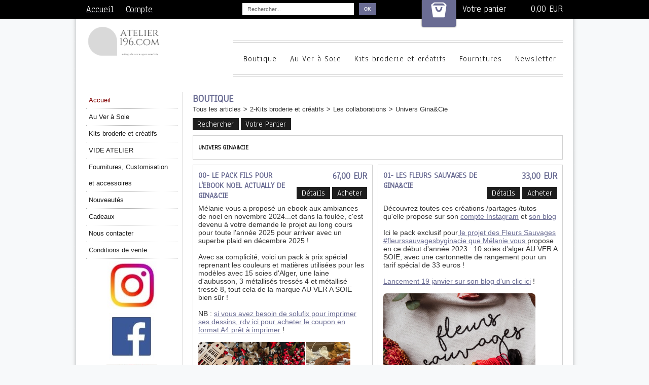

--- FILE ---
content_type: text/html
request_url: https://www.atelier196.com/univers-ginacie-c102x4082760
body_size: 12371
content:
<!DOCTYPE html>
<html>
<head>
<meta name="generator" content="Oxatis (www.oxatis.com)" />
<meta http-equiv="Content-Type" content="text/html; charset=ISO-8859-1" />
<meta http-equiv="Content-Language" content="fr" />
<title>Univers Gina&amp;Cie - Boutique</title>
<meta name="robots" content="index, follow, all" />
<meta http-equiv="Pragma" content="no-cache" />
<meta http-equiv="Expires" content="-1" />

<link rel="canonical" href="https://www.atelier196.com/univers-ginacie-c102x4082760" /><link rel="StyleSheet" type="Text/css" href="Css/shared.css?v=51">
<link rel="StyleSheet" type="Text/css" href="DesignCss/bootstrap-grid.css?v=6.8">
<link id="-main-css-" rel="StyleSheet" type="Text/css" href="DesignCss/244000/868/style.css?v=2023.3.20-9.22.9">
<style type="text/css">IMG.BlackBox { border-color: #000000; }</style>
<script type="text/javascript" data-type="frontend-config">
window.oxInfos = {
	oxADContext : 0,
	oxCurrency : {mainFormat:"# EUR",decSep:",",thousandsSep:".",taxMode:0,code:978},
	oxLang : 0,
	oxUser : null,
	oxAccid: 20987,
	oxCart: {
		total: 0,
		qty: 0,
		subTotalNet: 0,
		shippingOffered: 1
	},
	oxPriceConf: {
		priceIdx: null,
		vatMode: null,
		ecopartMode: null,
		ecopartAmount: 0,
		taxEngine: 0
	},
	oxProps: {
		allowCreation: true,
		decimalQty: false,
		decimalPlaces: 5
	}
};
</script>
<script type="text/javascript" data-type="frontend-frontAPI">
window.oxInfos = window.oxInfos || {};
window.oxInfos.corePublicPath = '/frontend/frontAPI/';
</script>
<script type="text/javascript" src="/frontend/frontAPI/frontAPI-es6.js?hash=3ded44ea47e09e1d31d3"></script><link href='//fonts.googleapis.com/css?family=Anaheim' rel='stylesheet' type='text/css'>
<link href='//fonts.googleapis.com/css?family=Advent+Pro:400,200,300,500' rel='stylesheet' type='text/css'>
<script type="text/javascript" src="/Files/15269/cellUniformizer.js"></script>

<style type="text/css">
#maincontainer {
    margin: inherit
    width: inherit;
    background-color: transparent;
    height: inherit;
background: linear-gradient(to bottom, #000, #000);
background-position: center top;
background-repeat: no-repeat;
background-size: 100% 37px;

}
</style>

<script type="text/javascript">
	window.oxInfos=window.oxInfos||{};
	window.oxInfos.serverDatetime = '1/25/2026 11:36:38 PM';
	window.oxInfos.domain = 'https://www.atelier196.com';
	window.oxInfos.oxProps=window.oxInfos.oxProps||{};
	window.oxInfos.oxProps.loginByCode=0;
	;

window.oxInfos=window.oxInfos||{};
window.oxInfos.oxUserAgent={mac_os:"intel mac os x 10_15_7",macintosh:"intel mac os x 10_15_7",chrome:"131",ecmascript6:true};
window.oxInfos=window.oxInfos||{};window.oxInfos.oxEnv=window.oxInfos.oxEnv||{};
window.oxInfos.oxEnv.current={platform:'frontoffice'};
window.oxInfos.oxEnv.frontoffice='prod';
window.oxInfos.oxEnv.mobile='prod';
window.oxInfos.oxEnv.admin='prod';
window.oxInfos.oxEnv.apps='prod';
window.oxInfos.oxEnv.framework='prod';
window.oxInfos.oxEnv.dev='prod';
window.oxInfos.oxEnv.api='prod';
window.oxInfos.oxEnv.sw='prod';

document.cookie = "TestCookie=1" ;
if (document.cookie == "") window.location = "BrowserError.asp?ErrCode=1" ;
else document.cookie = 'TestCookie=; expires=Thu, 01 Jan 1970 00:00:00 GMT';
function PGFOnLoad() {
	if (typeof(OxPGFOnLoad) != "undefined") OxPGFOnLoad();
	if (typeof(OxBODYOnLoad) != "undefined") OxBODYOnLoad();
}
var OxLangID = 0 ;
</script>
<noscript><center><a href="BrowserError.asp?ErrCode=2&amp;LangID=0" rel="nofollow"><img src="Images/PGFJSErrL0.gif" border="0" alt="Err"></a><br/><br/></center></noscript>
<script>window.arrayGTM = window.arrayGTM || [];window.arrayGTM.push('GTM-TSKJ29T', 'GTM-M9CGH6P');</script>
<script src="/frontend/scripts/core/gtag.min.js" defer="true"></script>
</head>
<body onload="PGFOnLoad()" class="PB">
<script type="text/javascript" src="HLAPI.js"></script>
<script type="text/javascript">
function SubmitAction( nActionID, strFormAction, nValidate, nSkipSubmit, nSkipReturn ) {
	var bResult = true ;
	if (nActionID != null) document.MForm.ActionID.value = nActionID ;
	if ((strFormAction != null) && (strFormAction != "")) document.MForm.action= strFormAction ;
	if ( nValidate ) bResult = ValidateMForm();
	if ( nSkipSubmit == null ) nSkipSubmit = 0 ;
	if ( bResult && (nSkipSubmit == 0) ) document.MForm.submit();
	if ( nSkipReturn == 1 )
		return ;
	else
		return( bResult );
}
</script> 
<SCRIPT Language="javascript">
function PBCATGoToPage( nPageIdx ) {
	document.MForm.PBCATPgIdx.value = nPageIdx ;
	return( SubmitAction( 67174656 ) );
}
function PBCATSetFilter( nID, strName ) {
	document.MForm.PBCATID.value = nID ;
	document.MForm.PBCATName.value = strName ;
	if ( nID == -1 )
		SubmitAction( 67175168 );
	else
		SubmitAction( 67174912 );
}
function PBCATOnChangeFilter() {
	var nIdx, nID, strName = '' ;
	nIdx = document.MForm["PBCATFilter"].selectedIndex ;
	nID = document.MForm["PBCATFilter"].options[nIdx].value ;
	if ( nID > 0 ) strName = document.MForm["PBCATFilter"].options[nIdx].text ;
	PBCATSetFilter( nID, strName );
}

function GoToPage( nPageIdx ) {
	document.MForm.PBMPgIdx.value = nPageIdx ;
	var bResult = SubmitAction( 67240192 );
	return( bResult );
}
</SCRIPT>
<script type="text/javascript">
function BrandsOnChangeFilter() {
	var objForm=document.MForm;
	var objFltr=objForm["BrandsFilter"];
	var nIdx = objFltr.selectedIndex, nID;
	nID = objFltr.options[nIdx].value;
	objForm["PBBrandID"].value = nID;
	SubmitAction(10);
}
function AddToCart( nProductID ) {
	var bResult = false, strURLParams = "ItemID=" + nProductID ;
	if ( window.OxAddToCart ) bResult = OxAddToCart( nProductID, strURLParams );
	if ( !bResult ) window.location = "PBShoppingCart.asp?" + strURLParams ;
	return;
}
</script>

<script type="text/javascript" src="WindowAPI.js"></script>

<div id="maincontainer" class="sccatalog itemlist">

	<div id="headercontainer">
		<div id="headerarea">
<div id="menuadmin"> 
<div id="headerSearchBlock" class="header-search-block--shopping-cart"><form action="PBSearch.asp" method="get" name="headerSearch"><input type="hidden" name="ActionID" value="1"><input type="hidden" name="CCode" value="2"><input type="hidden" name="ShowSMImg" value="1"><input type="text" onfocus="this.value='';" id="headerSearchText" name="SearchText" class="searchtext" value="Rechercher..." size="18"><button class="blockbtn" type="submit"><span>OK</span></button></form></div>
<a class="homeLink" href="/"><span>Accueil</span></a>
<a class="accountLink" href="PBUserLogin.asp?CCode=33"><span>Compte</span></a>
<div id="headerInfoCart" ><a class="cartLink" href="PBShoppingCart.asp?PBMInit=1"><span>Votre panier</span></a> <a href="PBShoppingCart.asp?PBMInit=1"class="cartPrice" >0,00 EUR</a></div>
</div> 
<div id="headerBgImage">
<div id="headercolumn1"><div id="headerlogo"><a href="/"><img src="Files/20987/Img/10/logo-mai-2020.png"/></a></div></div>
<div id="headercolumn2"><div id="headerdata"></div></div>
</div>
<div id="headermenu"><ul id="hmenu"><li class="begin">&nbsp;</li><li class="mitext"><a class="menu" href="PBSCCatalog.asp?PBMInit=1">Boutique</a></li><li class="mitext menusep"><a class="menu" href="1-au-ver-a-soie-c102x193279">Au Ver à Soie</a></li><li class="mitext menusep"><a class="menu" href="2-kits-broderie-et-creatifs-c102x2477815">Kits broderie et créatifs</a></li><li class="mitext menusep"><a class="menu" href="3-fournitures-customisation-et-accessoires-c102x193280">Fournitures</a></li><li class="mitext menusep"><a class="menu" target="_blank" href="https://onceuponunefois.us11.list-manage.com/subscribe?u=c92e4fe8d89020a502c7d7453&id=64da4490d2">Newsletter</a></li><li class="end">&nbsp;</li></ul></div>
		</div>
	</div>
	<div id="bodycontainer">
		<div id="bodyarea">
		<div id="bodycolumn1"><div id="verticalmenu"><ul id="vmenu"><li class="begin">&nbsp;</li><li class="mitext class="PBHMItmFrm""><a class="menu" href="PBSCCatalog.asp?PBMInit=1"><font COLOR=#800000>Accueil</font></a></li><li class="mitext menusep" id="pmenu4159920" onmouseover="OxMenu('menu4159920',true)" onmouseout="OxMenu('menu4159920',false)"><a class="menu" id="amenu4159920" href="au-ver-a-soie-c102x193279">Au Ver à Soie</a><div><ul class="submenu" id="menu4159920" onmouseover="OxSubMenu(this,true)" onmouseout="OxSubMenu(this,false)"><li class="begin">&nbsp;</li><li class="mitext"><a class="menu" href="1-fils-et-produits-en-soie-c102x3871716">1-Fils et produits en soie</a></li><li class="mitext menusep"><a class="menu" href="2-metallise-c102x202526">2-Métallisé</a></li><li class="mitext menusep"><a class="menu" href="3-laine-fine-d-aubusson-c102x767125">3-Laine "Fine d'Aubusson"</a></li><li class="mitext menusep"><a class="menu" href="4-kits-creatifs-et-broderie-c102x3229141">4-Kits créatifs et broderie</a></li><li class="mitext menusep"><a class="menu" href="5-abonnement-de-fils-c102x642799">5-Abonnement de fils</a></li><li class="end">&nbsp;</li></ul></div></li><li class="mitext menusep" id="pmenu2547330" onmouseover="OxMenu('menu2547330',true)" onmouseout="OxMenu('menu2547330',false)"><a class="menu" id="amenu2547330" href="PBSCCatalog.asp?CatID=2477815">Kits broderie et créatifs</a><div><ul class="submenu" id="menu2547330" onmouseover="OxSubMenu(this,true)" onmouseout="OxSubMenu(this,false)"><li class="begin">&nbsp;</li><li class="mitext"><a class="menu" href="kits-once-upon-une-fois-c102x3871759">Kits Once upon une fois</a></li><li class="mitext menusep"><a class="menu" href="kits-au-ver-a-soie-c102x3871760">Kits Au Ver à Soie</a></li><li class="mitext menusep"><a class="menu" href="les-collaborations-c102x4304520">Les collaborations</a></li><li class="mitext menusep"><a class="menu" href="les-copines-et-du-point-de-croix-c102x4304521">Copines et point de croix</a></li><li class="end">&nbsp;</li></ul></div></li><li class="mitext menusep"><a class="menu" href="vide-atelier-c102x4086007">VIDE ATELIER</a></li><li class="mitext menusep" id="pmenu186041" onmouseover="OxMenu('menu186041',true)" onmouseout="OxMenu('menu186041',false)"><a class="menu" id="amenu186041" href="PBSCCatalog.asp?CatID=193280">Fournitures, Customisation et accessoires</a><div><ul class="submenu" id="menu186041" onmouseover="OxSubMenu(this,true)" onmouseout="OxSubMenu(this,false)"><li class="begin">&nbsp;</li><li class="mitext"><a class="menu" href="cyanotypes-a-broder-c102x4275285">CYANOTYPES A BRODER</a></li><li class="mitext menusep"><a class="menu" href="tissus-a-broder-c102x4078491">Tissus à broder</a></li><li class="mitext menusep"><a class="menu" href="tambours-et-cercles-a-broder-c102x3540035">Tambours et cercles à broder</a></li><li class="mitext menusep"><a class="menu" href="objets-a-customiser-c102x205605">Objets à customiser</a></li><li class="end">&nbsp;</li></ul></div></li><li class="mitext menusep"><a class="menu" href="PBSCCatalog.asp?CatID=3145734">Nouveautés</a></li><li class="mitext menusep"><a class="menu" href="PBCPPlayer.asp?ID=2126783">Cadeaux</a></li><li class="mitext menusep"><a class="menu" href="PBCPPlayer.asp?ID=292001">Nous contacter</a></li><li class="mitext menusep"><a class="menu" href="javascript:HLExecute('accid[=]20987[&]hlid[=]32896[&]cpid[=]168327[&]pwdx[=]500[&]pwdy[=]300')">Conditions de vente</a></li><li class="miimg"><a class="menu" target="_blank" href="https://instagram.com/onceuponunefois/"><img src="Files/20987/Img/24/logo-ig-100-par-100.jpg"/></a></li><li class="miimg"><a class="menu" target="_blank" href="https://www.facebook.com/OnceUponUneFois"><img src="Files/20987/Img/17/logo-FB-100.jpg"/></a></li><li class="miimg"><a class="menu" target="_blank" href="https://www.pinterest.fr/atelier196/"><img src="Files/20987/Img/24/logo-pinterest-100.jpg"/></a></li><li class="end">&nbsp;</li></ul></div>
<script type="text/javascript">
function OxMenu(menu,display){
	var objElem=(document.getElementById)?document.getElementById(menu):document[menu];
	objElem.style.visibility=display?'visible':'hidden';
}
function OxHandleSubMenu(id,over){
	var newClass='subactive', objElem=(document.getElementById)?document.getElementById(id):document[id];
	if (!objElem) return;
	var cls = objElem.className, idx = (' '+cls+' ').indexOf(' ' + newClass + ' ');
	if (over){ if(idx<0) objElem.className=cls+(cls?' ':'')+newClass;
	}else if(idx>=0) objElem.className=objElem.className.replace(new RegExp('(\\s|^)'+newClass+'(\\s|$)'),' ');
}
function OxSubMenu(elem,over){
	OxHandleSubMenu('a'+elem.id,over);
}
</script>
<div id="langflags"><ul><li><a href="/?PGFLngID=0" rel="nofollow"><span id="flag0"></span></a></li></ul></div></div>
		<div id="bodycolumn3"></div><!-- bodycolumn3 -->
		<div id="bodycolumn2">
			<div id="bodydata"><!--DATA-->

<form name="MForm" method="POST" action="univers-ginacie-c102x4082760" autocomplete="off">
<input type="hidden" name="ActionID" value="0">

<INPUT type="hidden" name="PBMPgIdx" value="1">
<INPUT type="hidden" name="PBMItemID" value="">
<input type="hidden" name="PBCATID" value="4082760" /><input type="hidden" name="PBCATName" value="Univers Gina&amp;Cie" /><input type="hidden" name="PBCATPgIdx" value="1" />
<INPUT type="hidden" name="PBBrandID" value="">
<div class="view"><table class="viewtbl"><tbody class="viewtbl__inner"><tr class="viewTitle"><td colspan="1">
<div class="sectiontb">
<div class="sectiontbarea">

<table border="0" width="100%" cellspacing="0" cellpadding="2">
<tr class="viewTitle__headline">
<td class="viewTitle__headline-title"><div class="PBCompTitle"><span class="PBPTitle">Boutique</span></div></td>
<td align="right" valign="top" class="viewTitle__headline-navbar"></td>
</tr>
<tr class="viewTitle__breadcrumb"><td colspan="2" align="left"><ul class="catbreadcrumb"><li class="catbcall" id="catbclevel0"><a class="PBBtnStd" href="PBSCCatalog.asp?ActionID=1052864&PBCATID=-1">Tous les articles</a></li><li class="catbcsep"><a class="PBBtnStd"><span class="catbcseptex">&gt;</span></a></li><li class="catbcname" id="catbclevel1"><a class="PBBtnStd" href="2-kits-broderie-et-creatifs-c102x2477815">2-Kits broderie et créatifs</a></li><li class="catbcsep"><a class="PBBtnStd"><span class="catbcseptex">&gt;</span></a></li><li class="catbcname" id="catbclevel2"><a class="PBBtnStd" href="les-collaborations-c102x4304520">Les collaborations</a></li><li class="catbcsep"><a class="PBBtnStd"><span class="catbcseptex">&gt;</span></a></li><li class="catbcname" id="catbclevel3"><a class="PBBtnStd" href="univers-ginacie-c102x4082760">Univers Gina&Cie</a></li></ul></td></tr>
<tr class="viewTitle__actions"><td colspan="2">
<a class="btnmain" id="btnsearch" href="PBSearch.asp?CCode=2"><span>Rechercher</span></a>&nbsp;<a class="btnmain" id="btnviewcart" href="PBShoppingCart.asp"><span>Votre Panier</span></a>
</td></tr>

</table>

</div></div>
</td></tr><tr class="viewCatHeader"><td colspan="1"><table width="100%" cellspacing="0" cellpadding="0"><tr><td><div class="sectiondata sectioncatheader"><div class="sectiondataarea sectioncatheader"><h1 class="PBSTitle PBCatTitle">Univers Gina&Cie</h1></div></div></td></tr></table></td></tr><tr class="viewItemList"><td><table border="0" class="datatbl" cellpadding="0" cellspacing="0" width="100%"><tr class="viewItemList__row"><td valign="top" id="oxcellid0" class="oxcell oxfirstrow oxfirstcol" width="50%"  data-pdt-parent-id="" data-pdt-id="41602822" data-pdt-type="0" data-pdt-sku="pack noel actually ginacie"><div class="sectiondata"><div class="sectiondataarea"><table width='100%' cellspacing='0' cellpadding='2' border='0'><tr><td valign='top' ><div  class='PBItemName' align='left' ><a class="PBLink" href="00-le-pack-fils-pour-l-ebook-noel-actually-de-ginacie-c2x41602822" title="00- Le pack fils pour l'ebook NOEL ACTUALLY de Gina&amp;Cie"><h3 class="PBMainTxt">00- Le pack fils pour l'ebook NOEL ACTUALLY de Gina&Cie</h3></a></div><div  class='PBItemAttach' align='left' ></div></td><td valign='top' ><div  class='PBItemPrice' align='right' ><div class="PBCurrency"><span class="PBSalesPrice">67,00 EUR</span><meta itemprop="price" content="67.00"/></div></div><div  class='PBItemEcoPart' align='right' ></div><div  class='PBItemStock' align='right' ></div><div  class='PBItemButtons' align='right' ><span data-qty data-max="18" data-packing="1" data-step="1" data-pack-mode="1" data-saleifoutofstock="1"></span><a class="btnmain btndetail" id="btndetail" href="00-le-pack-fils-pour-l-ebook-noel-actually-de-ginacie-c2x41602822"><span>Détails</span></a><span class="btnsep">&nbsp;</span><a class="btnmain btnaddtocart" id="btnaddtocart" href="javascript:AddToCart(41602822);"><span>Acheter</span></a></div></td></tr><tr><td valign='top'  colspan='2' ><div  class='PBItemImg'><span class="PBShortTxt"><!--#WYSIWYG#-->
<div>M&eacute;lanie vous a propos&eacute; un ebook aux ambiances de noel en novembre 2024...et dans la foul&eacute;e, c'est devenu à votre demande le projet au long cours pour toute l'ann&eacute;e 2025 pour arriver avec un superbe plaid en d&eacute;cembre 2025 !<br />
	<br />
	</div>
<div>Avec sa complicit&eacute;, voici un pack à prix sp&eacute;cial reprenant les couleurs et matières utilis&eacute;es pour les modèles avec 15 soies d'Alger, une laine d'aubusson, 3 m&eacute;tallis&eacute;s tress&eacute;s 4 et m&eacute;tallis&eacute; tress&eacute; 8, tout cela de la marque AU VER A SOIE bien sûr !&nbsp;<br />
	<br />
	</div>
<div>NB : <a href="1-solufix-la-solution-ultime-pour-la-broderie-c2x24611463" rel="hlid[=]2[&amp;]comp[=]2[&amp;]itmid[=]24611463[&amp;]curl[=]1-solufix-la-solution-ultime-pour-la-broderie-c2x24611463">si vous avez besoin de solufix pour imprimer ses dessins, rdv ici pour acheter le coupon en format A4 prêt à imprimer</a> !<br />
	<br />
	</div><img src="/Files/20987/Img/03/pack-noel-actually-ginacie.png" alt="" border="0" style="margin: 0px; width: 300px; height: 300px; border-radius: 7px;" /><br />

<div><br />
	</div>      </span></div></td></tr></table></div></div></td><td valign="top" id="oxcellid1" class="oxcell oxfirstrow oxlastcol" width="50%"  data-pdt-parent-id="" data-pdt-id="39104989" data-pdt-type="0" data-pdt-sku="pack fleurs sauvages ginacie"><div class="sectiondata"><div class="sectiondataarea"><table width='100%' cellspacing='0' cellpadding='2' border='0'><tr><td valign='top' ><div  class='PBItemName' align='left' ><a class="PBLink" href="01-les-fleurs-sauvages-de-ginacie-c2x39104989" title="01- Les Fleurs Sauvages de Gina&amp;Cie"><h3 class="PBMainTxt">01- Les Fleurs Sauvages de Gina&Cie</h3></a></div><div  class='PBItemAttach' align='left' ></div></td><td valign='top' ><div  class='PBItemPrice' align='right' ><div class="PBCurrency"><span class="PBSalesPrice">33,00 EUR</span><meta itemprop="price" content="33.00"/></div></div><div  class='PBItemEcoPart' align='right' ></div><div  class='PBItemStock' align='right' ></div><div  class='PBItemButtons' align='right' ><span data-qty data-max="14" data-packing="1" data-step="1" data-pack-mode="1" data-saleifoutofstock="1"></span><a class="btnmain btndetail" id="btndetail" href="01-les-fleurs-sauvages-de-ginacie-c2x39104989"><span>Détails</span></a><span class="btnsep">&nbsp;</span><a class="btnmain btnaddtocart" id="btnaddtocart" href="javascript:AddToCart(39104989);"><span>Acheter</span></a></div></td></tr><tr><td valign='top'  colspan='2' ><div  class='PBItemImg'><span class="PBShortTxt"><!--#WYSIWYG#-->
<div>D&eacute;couvrez toutes ces cr&eacute;ations /partages /tutos qu'elle propose sur son <a href="javascript:window.open('https://www.instagram.com/ginacie/','HLWindow1','toolbar=yes,menubar=yes,scrollbars=yes,resizable=yes');void(0);" rel="hlid[=]1[&amp;]href[=]https://www.instagram.com/ginacie/">compte Instagram</a> et <a href="javascript:window.open('http://ginacie.blogspot.com','HLWindow1','toolbar=yes,menubar=yes,scrollbars=yes,resizable=yes');void(0);" rel="hlid[=]1[&amp;]href[=]http://ginacie.blogspot.com">son blog</a> <br />
	</div>
<div><br />
	</div>
<div>Ici le pack exclusif pour<a href="javascript:window.open('https://ginacie.blogspot.com/','HLWindow1','toolbar=yes,menubar=yes,scrollbars=yes,resizable=yes');void(0);" rel="hlid[=]1[&amp;]href[=]https://ginacie.blogspot.com/"> le projet des Fleurs Sauvages <span style="cursor: pointer; outline-color: initial; outline-width: initial; box-sizing: border-box; background-color: rgb(255, 255, 255); border-style: initial; border-color: initial; -webkit-tap-highlight-color: transparent; list-style: none; touch-action: manipulation; font-family: -apple-system, BlinkMacSystemFont, " segoe="" ui",="" roboto,="" helvetica,="" arial,="" sans-serif;"="">#fleurssauvagesbyginacie</span>&nbsp;que M&eacute;lanie vous </a>propose en ce d&eacute;but d'ann&eacute;e 2023 : 10 soies d'alger AU VER A SOIE, avec une cartonnette de rangement pour un tarif sp&eacute;cial de 33 euros !<br />
	<br />
	 <a href="javascript:window.open('https://ginacie.blogspot.com/2023/01/fleurs-sauvages-brodons-ensemble-jusqua.html','HLWindow1','toolbar=yes,menubar=yes,scrollbars=yes,resizable=yes');void(0);" rel="hlid[=]1[&amp;]href[=]https://ginacie.blogspot.com/2023/01/fleurs-sauvages-brodons-ensemble-jusqua.html">Lancement 19 janvier sur son blog d'un clic ici</a> !</div>
<div><br />
	</div><img src="/Files/20987/Img/18/fleurs-sauvages-ginacie.png" alt="" border="0" style="margin: 0px; width: 300px; height: 300px; border-radius: 7px;" /><br />

<div><br />
	</div>               </span></div></td></tr></table></div></div></td></tr><tr class="viewItemList__row"><td valign="top" id="oxcellid2" class="oxcell oxfirstcol" width="50%"  data-pdt-parent-id="" data-pdt-id="40345337" data-pdt-type="0" data-pdt-sku="pack sorciere ordinaire ginacie"><div class="sectiondata"><div class="sectiondataarea"><table width='100%' cellspacing='0' cellpadding='2' border='0'><tr><td valign='top' ><div  class='PBItemName' align='left' ><a class="PBLink" href="02-le-pack-sorciere-ordinaire-de-ginacie-c2x40345337" title="02- Le pack SORCIERE ORDINAIRE de Gina&amp;Cie"><h3 class="PBMainTxt">02- Le pack SORCIERE ORDINAIRE de Gina&Cie</h3></a></div><div  class='PBItemAttach' align='left' ></div></td><td valign='top' ><div  class='PBItemPrice' align='right' ><div class="PBCurrency"><span class="PBSalesPrice">22,00 EUR</span><meta itemprop="price" content="22.00"/></div></div><div  class='PBItemEcoPart' align='right' ></div><div  class='PBItemStock' align='right' ></div><div  class='PBItemButtons' align='right' ><span data-qty data-max="25" data-packing="1" data-step="1" data-pack-mode="1" data-saleifoutofstock="1"></span><a class="btnmain btndetail" id="btndetail" href="02-le-pack-sorciere-ordinaire-de-ginacie-c2x40345337"><span>Détails</span></a><span class="btnsep">&nbsp;</span><a class="btnmain btnaddtocart" id="btnaddtocart" href="javascript:AddToCart(40345337);"><span>Acheter</span></a></div></td></tr><tr><td valign='top'  colspan='2' ><div  class='PBItemImg'><span class="PBShortTxt"><!--#WYSIWYG#-->
<div>D&eacute;couvrez toutes ces cr&eacute;ations /partages /tutos qu'elle propose sur son <a href="javascript:window.open('https://www.instagram.com/ginacie/','HLWindow1','toolbar=yes,menubar=yes,scrollbars=yes,resizable=yes');void(0);" rel="hlid[=]1[&amp;]href[=]https://www.instagram.com/ginacie/">compte Instagram</a> et <a href="javascript:window.open('http://ginacie.blogspot.com','HLWindow1','toolbar=yes,menubar=yes,scrollbars=yes,resizable=yes');void(0);" rel="hlid[=]1[&amp;]href[=]http://ginacie.blogspot.com">son blog</a> <br />
	</div>
<div><br />
	</div>
<div>Ici le pack exclusif pour le futur projet que M&eacute;lanie va vous proposer au dernier trimestre 2023 :-))&nbsp;: 6 laines d'aubusson, cartonnette exclusive avec 6 soies d'alger AU VER A SOIE, et un m&eacute;tallis&eacute; tress&eacute; 4 pour un tarif sp&eacute;cial de 22 euros !<br />
	<br />
	 <a href="javascript:window.open('https://ginacie.blogspot.com/2023/01/fleurs-sauvages-brodons-ensemble-jusqua.html','HLWindow1','toolbar=yes,menubar=yes,scrollbars=yes,resizable=yes');void(0);" rel="hlid[=]1[&amp;]href[=]https://ginacie.blogspot.com/2023/01/fleurs-sauvages-brodons-ensemble-jusqua.html">Lancement bientot sur son blog d'un clic ici</a> !</div>
<div><br />
	</div><img src="/Files/20987/Img/15/pack-sorciere-ordinaire-ginacie.png" alt="" border="0" style="margin: 0px; width: 300px; height: 300px; border-radius: 7px;" /><br />

<div><br />
	</div>               </span></div></td></tr></table></div></div></td><td valign="top" id="oxcellid3" class="oxcell oxlastcol" width="50%"  data-pdt-parent-id="" data-pdt-id="40524735" data-pdt-type="0" data-pdt-sku="pack broderie tatou&#233;e"><div class="sectiondata"><div class="sectiondataarea"><table width='100%' cellspacing='0' cellpadding='2' border='0'><tr><td valign='top' ><div  class='PBItemName' align='left' ><a class="PBLink" href="broderie-tatouee-le-pack-c2x40524735" title="Broderie Tatou&#233;e, le pack"><h3 class="PBMainTxt">Broderie Tatouée, le pack</h3></a></div><div  class='PBItemAttach' align='left' ></div></td><td valign='top' ><div  class='PBItemPrice' align='right' ><div class="PBCurrency"><span class="PBSalesPrice">13,00 EUR</span><meta itemprop="price" content="13.00"/></div></div><div  class='PBItemEcoPart' align='right' ></div><div  class='PBItemStock' align='right' ></div><div  class='PBItemButtons' align='right' ><span data-qty data-max="40" data-packing="1" data-step="1" data-pack-mode="1" data-saleifoutofstock="1"></span><a class="btnmain btndetail" id="btndetail" href="broderie-tatouee-le-pack-c2x40524735"><span>Détails</span></a><span class="btnsep">&nbsp;</span><a class="btnmain btnaddtocart" id="btnaddtocart" href="javascript:AddToCart(40524735);"><span>Acheter</span></a></div></td></tr><tr><td valign='top'  colspan='2' ><div  class='PBItemImg'><span class="PBShortTxt"><!--#WYSIWYG#-->
<div>D&eacute;couvrez toutes ces cr&eacute;ations /partages /tutos qu'elle propose sur son <a href="javascript:window.open('https://www.instagram.com/ginacie/','HLWindow1','toolbar=yes,menubar=yes,scrollbars=yes,resizable=yes');void(0);" rel="hlid[=]1[&amp;]href[=]https://www.instagram.com/ginacie/">compte Instagram</a> et <a href="javascript:window.open('http://ginacie.blogspot.com','HLWindow1','toolbar=yes,menubar=yes,scrollbars=yes,resizable=yes');void(0);" rel="hlid[=]1[&amp;]href[=]http://ginacie.blogspot.com">son blog</a> <br />
	</div>
<div><br />
	</div>
<div>Ici le pack exclusif pour le projet BRODERIE TATOUEE&nbsp; de d&eacute;cembre 2023&nbsp;: 3 soies d'alger AU VER A SOIE, et une bobine de m&eacute;tallis&eacute; à prix sp&eacute;cial !<br />
	<br />
	 <a href="javascript:window.open('https://ginacie.blogspot.com/2023/01/fleurs-sauvages-brodons-ensemble-jusqua.html','HLWindow1','toolbar=yes,menubar=yes,scrollbars=yes,resizable=yes');void(0);" rel="hlid[=]1[&amp;]href[=]https://ginacie.blogspot.com/2023/01/fleurs-sauvages-brodons-ensemble-jusqua.html">Lancement d&eacute;but d&eacute;cembre sur son blog d'un clic ici</a> !</div>
<div><br />
	</div><img src="/Files/20987/Img/12/broderie-tatouee-ginacie.png" alt="" border="0" style="margin: 0px; width: 300px; height: 300px; border-radius: 7px;" /><br />

<div><br />
	</div>                         </span></div></td></tr></table></div></div></td></tr><tr class="viewItemList__row"><td valign="top" id="oxcellid4" class="oxcell oxfirstcol" width="50%"  data-pdt-parent-id="" data-pdt-id="33274918" data-pdt-type="0" data-pdt-sku="pack automne ginacie"><div class="sectiondata"><div class="sectiondataarea"><table width='100%' cellspacing='0' cellpadding='2' border='0'><tr><td valign='top' ><div  class='PBItemName' align='left' ><a class="PBLink" href="l-automne-de-ginacie-c2x33274918" title="L'Automne de Gina&amp;Cie"><h3 class="PBMainTxt">L'Automne de Gina&Cie</h3></a></div><div  class='PBItemAttach' align='left' ></div></td><td valign='top' ><div  class='PBItemPrice' align='right' ></div><div  class='PBItemEcoPart' align='right' ></div><div  class='PBItemStock' align='right' ><table class="PBStockTbl"><tr><td align="right"><span class="PBShortTxt PBMsgInStock">En Stock</span></td></tr></table></div><div  class='PBItemButtons' align='right' ><a class="btnmain btnviewoptions" id="btndetail" href="l-automne-de-ginacie-c2x33274918"><span>Voir les déclinaisons</span></a></div></td></tr><tr><td valign='top'  colspan='2' ><div  class='PBItemImg'><span class="PBShortTxt"><!--#WYSIWYG#-->
<div>Notre histoire avec <a href="javascript:window.open('https://www.instagram.com/ginacie/','HLWindow1','toolbar=yes,menubar=yes,scrollbars=yes,resizable=yes');void(0);" rel="hlid[=]1[&amp;]href[=]https://www.instagram.com/ginacie/">M&eacute;lanie de GINA&amp;CIE</a>&nbsp; a d&eacute;but&eacute; en septembre 2020 avec une mini-collaboration express lors d'un atelier broderie qu'elle a anim&eacute; au profit d'une association solidaire et pour lequel nous avions fourni des packs fils.<br />
	</div>
<div>Deux mois plus tard, après quelques petites op&eacute;rations conjointes, plein de messages vocaux &eacute;chang&eacute;s ;-) et la certitude d'un alignement de nos envies cr&eacute;atives et valeurs communes, il &eacute;tait temps de vous proposer de quoi profiter pleinement de toutes ces cr&eacute;ations /partages /tutos qu'elle propose sur son <a href="javascript:window.open('https://www.instagram.com/ginacie/','HLWindow1','toolbar=yes,menubar=yes,scrollbars=yes,resizable=yes');void(0);" rel="hlid[=]1[&amp;]href[=]https://www.instagram.com/ginacie/">compte Instagram</a> et <a href="javascript:window.open('http://ginacie.blogspot.com','HLWindow1','toolbar=yes,menubar=yes,scrollbars=yes,resizable=yes');void(0);" rel="hlid[=]1[&amp;]href[=]http://ginacie.blogspot.com">son blog</a> avec son premier pack exclusif : L'AUTOMNE DE GINA&amp;CIE </div>
<div>Au programme, 2 offres&nbsp; : le pack de 7 &eacute;chevettes de soie d'alger et son tress&eacute; 4 AU VER A SOIE automnal f&eacute;tiche (&nbsp; OU le pack de 2m de chaque couleur et la bobine de tress&eacute; 4&nbsp; . Un clic pour voir r&eacute;gulièrement les cr&eacute;ations que M&eacute;lanie proposera pendant la saison 2020 ! Merci encore M&eacute;lanie de ta confiance !<br />
	</div>
<div>NB : <a href="1-solufix-la-solution-ultime-pour-la-broderie-c2x24611463" rel="hlid[=]2[&amp;]comp[=]2[&amp;]itmid[=]24611463[&amp;]curl[=]1-solufix-la-solution-ultime-pour-la-broderie-c2x24611463">si vous avez besoin de solufix pour imprimer ses dessisn, rdv ici pour acheter le coupon en format A4 prêt à imprimer</a> !<br />
	</div><a href="javascript:window.open('https://www.instagram.com/ginacie/','HLWindow1','toolbar=yes,menubar=yes,scrollbars=yes,resizable=yes');void(0);" rel="hlid[=]1[&amp;]href[=]https://www.instagram.com/ginacie/"><img src="/Files/20987/Img/16/pack-automne-ginacie.jpg" alt="" style="margin: 0px; width: 300px; height: 300px; border-radius: 7px;" border="0" /></a><br />

<div><br />
	</div>  </span></div></td></tr></table></div></div></td><td valign="top" id="oxcellid5" class="oxcell oxlastcol" width="50%"  data-pdt-parent-id="" data-pdt-id="34416547" data-pdt-type="0" data-pdt-sku="pack coeur ginacie"><div class="sectiondata"><div class="sectiondataarea"><table width='100%' cellspacing='0' cellpadding='2' border='0'><tr><td valign='top' ><div  class='PBItemName' align='left' ><a class="PBLink" href="le-coeur-ex-voto-de-ginacie-c2x34416547" title="Le Coeur Ex Voto de Gina&amp;Cie"><h3 class="PBMainTxt">Le Coeur Ex Voto de Gina&Cie</h3></a></div><div  class='PBItemAttach' align='left' ></div></td><td valign='top' ><div  class='PBItemPrice' align='right' ><div class="PBCurrency"><span class="PBSalesPrice">25,00 EUR</span><meta itemprop="price" content="25.00"/></div></div><div  class='PBItemEcoPart' align='right' ></div><div  class='PBItemStock' align='right' ></div><div  class='PBItemButtons' align='right' ><span data-qty data-max="0" data-packing="1" data-step="1" data-pack-mode="1" data-saleifoutofstock="1"></span><a class="btnmain btndetail" id="btndetail" href="le-coeur-ex-voto-de-ginacie-c2x34416547"><span>Détails</span></a><span class="btnsep">&nbsp;</span><a class="btnmain btnaddtocart" id="btnaddtocart" href="javascript:AddToCart(34416547);"><span>Acheter</span></a></div></td></tr><tr><td valign='top'  colspan='2' ><div  class='PBItemImg'><span class="PBShortTxt"><!--#WYSIWYG#-->
<div>D&eacute;couvrez toutes ces cr&eacute;ations /partages /tutos qu'elle propose sur son <a href="javascript:window.open('https://www.instagram.com/ginacie/','HLWindow1','toolbar=yes,menubar=yes,scrollbars=yes,resizable=yes');void(0);" rel="hlid[=]1[&amp;]href[=]https://www.instagram.com/ginacie/">compte Instagram</a> et <a href="javascript:window.open('http://ginacie.blogspot.com','HLWindow1','toolbar=yes,menubar=yes,scrollbars=yes,resizable=yes');void(0);" rel="hlid[=]1[&amp;]href[=]http://ginacie.blogspot.com">son blog</a> <br />
	</div>
<div><br />
	</div>
<div>Ici le pack exclusif pour <a href="javascript:window.open('http://ginacie.blogspot.com/2021/02/coeur-sacre-motif-telecharger.html','HLWindow1','toolbar=yes,menubar=yes,scrollbars=yes,resizable=yes');void(0);" rel="hlid[=]1[&amp;]href[=]http://ginacie.blogspot.com/2021/02/coeur-sacre-motif-telecharger.html">broder le Coeur Ex Voto que M&eacute;lanie vous offre en t&eacute;l&eacute;chargement sur son site </a>: 4 soies d'alger AU VER A SOIE, 2 m&eacute;tallis&eacute;s Tress&eacute;s 4 AU VER A SOIE et 4 &eacute;chevettes de laine fine d'Aubusson pour un tarif sp&eacute;cial de 25 euros ! <br />
	</div>
<div><br />
	</div>
<div><br />
	</div><a href="javascript:window.open('https://www.instagram.com/ginacie/','HLWindow1','toolbar=yes,menubar=yes,scrollbars=yes,resizable=yes');void(0);" rel="hlid[=]1[&amp;]href[=]https://www.instagram.com/ginacie/" title=""><img src="/Files/20987/Img/03/pack-coeur-ex-voto-ginacie.jpg" alt="" style="border-radius: 7px; float: none; margin: 0px; width: 300px; height: 300px;" title="" border="0" /></a><br />

<div><br />
	</div>     </span></div></td></tr></table></div></div></td></tr><tr class="viewItemList__row"><td valign="top" id="oxcellid6" class="oxcell oxfirstcol" width="50%"  data-pdt-parent-id="" data-pdt-id="33730808" data-pdt-type="0" data-pdt-sku="pack noel ginacie"><div class="sectiondata"><div class="sectiondataarea"><table width='100%' cellspacing='0' cellpadding='2' border='0'><tr><td valign='top' ><div  class='PBItemName' align='left' ><a class="PBLink" href="le-noel-de-ginacie-c2x33730808" title="Le Noel de Gina&amp;Cie"><h3 class="PBMainTxt">Le Noel de Gina&Cie</h3></a></div><div  class='PBItemAttach' align='left' ></div></td><td valign='top' ><div  class='PBItemPrice' align='right' ><div class="PBCurrency"><span class="PBSalesPrice">25,00 EUR</span><meta itemprop="price" content="25.00"/></div></div><div  class='PBItemEcoPart' align='right' ></div><div  class='PBItemStock' align='right' ></div><div  class='PBItemButtons' align='right' ><span data-qty data-max="45" data-packing="1" data-step="1" data-pack-mode="1" data-saleifoutofstock="1"></span><a class="btnmain btndetail" id="btndetail" href="le-noel-de-ginacie-c2x33730808"><span>Détails</span></a><span class="btnsep">&nbsp;</span><a class="btnmain btnaddtocart" id="btnaddtocart" href="javascript:AddToCart(33730808);"><span>Acheter</span></a></div></td></tr><tr><td valign='top'  colspan='2' ><div  class='PBItemImg'><span class="PBShortTxt"><!--#WYSIWYG#-->
<div>Vous avez aim&eacute; l'Automne, vous adorerez le Noel ! D&eacute;couvrez toutes ces cr&eacute;ations /partages /tutos qu'elle propose sur son <a href="javascript:window.open('https://www.instagram.com/ginacie/','HLWindow1','toolbar=yes,menubar=yes,scrollbars=yes,resizable=yes');void(0);" rel="hlid[=]1[&amp;]href[=]https://www.instagram.com/ginacie/">compte Instagram</a> et <a href="javascript:window.open('http://ginacie.blogspot.com','HLWindow1','toolbar=yes,menubar=yes,scrollbars=yes,resizable=yes');void(0);" rel="hlid[=]1[&amp;]href[=]http://ginacie.blogspot.com">son blog</a> <br />
	</div>
<div><br />
	</div>
<div>Au programme de son ambiance Noel , son pack exclusif : 5 soies d'alger AU VER A SOIE, 2 m&eacute;tallis&eacute;s Tress&eacute;s 4 AU VER A SOIE et 3 &eacute;chevettes de laine fine d'Aubusson pour un tarif sp&eacute;cial de 25 euros ! <br />
	</div>
<div>Un clic pour voir r&eacute;gulièrement les cr&eacute;ations que M&eacute;lanie propose depuis 2020 ! Merci encore M&eacute;lanie de ta confiance !<br />
	</div>
<div>NB : <a href="1-solufix-la-solution-ultime-pour-la-broderie-c2x24611463" rel="hlid[=]2[&amp;]comp[=]2[&amp;]itmid[=]24611463[&amp;]curl[=]1-solufix-la-solution-ultime-pour-la-broderie-c2x24611463">si vous avez besoin de solufix pour imprimer ses dessisn, rdv ici pour acheter le coupon en format A4 prêt à imprimer</a> !<br />
	</div><a href="javascript:window.open('https://www.instagram.com/ginacie/','HLWindow1','toolbar=yes,menubar=yes,scrollbars=yes,resizable=yes');void(0);" rel="hlid[=]1[&amp;]href[=]https://www.instagram.com/ginacie/" title=""><img src="/Files/20987/Img/12/pack-noel-ginacie.jpg" alt="" style="border-radius: 7px; float: none; margin: 0px; width: 300px; height: 300px;" title="" border="0" /></a><br />

<div><br />
	</div>    </span></div></td></tr></table></div></div></td><td valign="top" id="oxcellid7" class="oxcell oxlastcol" width="50%"  data-pdt-parent-id="" data-pdt-id="36029436" data-pdt-type="0" data-pdt-sku="pack ete ginacie"><div class="sectiondata"><div class="sectiondataarea"><table width='100%' cellspacing='0' cellpadding='2' border='0'><tr><td valign='top' ><div  class='PBItemName' align='left' ><a class="PBLink" href="le-pack-ete-de-ginacie-c2x36029436" title="Le pack &#233;t&#233; de Gina&amp;Cie"><h3 class="PBMainTxt">Le pack été de Gina&Cie</h3></a></div><div  class='PBItemAttach' align='left' ></div></td><td valign='top' ><div  class='PBItemPrice' align='right' ><div class="PBCurrency"><span class="PBSalesPrice">28,00 EUR</span><meta itemprop="price" content="28.00"/></div></div><div  class='PBItemEcoPart' align='right' ></div><div  class='PBItemStock' align='right' ></div><div  class='PBItemButtons' align='right' ><span data-qty data-max="0" data-packing="1" data-step="1" data-pack-mode="1" data-saleifoutofstock="1"></span><a class="btnmain btndetail" id="btndetail" href="le-pack-ete-de-ginacie-c2x36029436"><span>Détails</span></a><span class="btnsep">&nbsp;</span><a class="btnmain btnaddtocart" id="btnaddtocart" href="javascript:AddToCart(36029436);"><span>Acheter</span></a></div></td></tr><tr><td valign='top'  colspan='2' ><div  class='PBItemImg'><span class="PBShortTxt"><!--#WYSIWYG#-->
<div>D&eacute;couvrez toutes ces cr&eacute;ations /partages /tutos qu'elle propose sur son <a href="javascript:window.open('https://www.instagram.com/ginacie/','HLWindow1','toolbar=yes,menubar=yes,scrollbars=yes,resizable=yes');void(0);" rel="hlid[=]1[&amp;]href[=]https://www.instagram.com/ginacie/">compte Instagram</a> et <a href="javascript:window.open('http://ginacie.blogspot.com','HLWindow1','toolbar=yes,menubar=yes,scrollbars=yes,resizable=yes');void(0);" rel="hlid[=]1[&amp;]href[=]http://ginacie.blogspot.com">son blog</a> <br />
	</div>
<div><br />
	</div>
<div>Ici le pack exclusif avec ses couleurs estivales : 7 soies d'alger AU VER A SOIE et 1 m&eacute;tallis&eacute; Tress&eacute;s 8 AU VER A SOIE pour un tarif de 28 euros ! <br />
	</div>
<div><br />
	</div>
<div><br />
	</div><a href="javascript:window.open('https://www.instagram.com/ginacie/','HLWindow1','toolbar=yes,menubar=yes,scrollbars=yes,resizable=yes');void(0);" rel="hlid[=]1[&amp;]href[=]https://www.instagram.com/ginacie/" title=""><img src="/Files/20987/Img/02/pack-ete-ginacie-600.jpg" alt="" style="border-radius: 7px; float: none; margin: 0px; width: 300px; height: 300px;" title="" border="0" /></a><br />

<div><br />
	</div>      </span></div></td></tr></table></div></div></td></tr><tr class="viewItemList__row"><td valign="top" id="oxcellid8" class="oxcell oxfirstcol" width="50%"  data-pdt-parent-id="" data-pdt-id="34743804" data-pdt-type="0" data-pdt-sku="pack printemps ginacie"><div class="sectiondata"><div class="sectiondataarea"><table width='100%' cellspacing='0' cellpadding='2' border='0'><tr><td valign='top' ><div  class='PBItemName' align='left' ><a class="PBLink" href="le-printemps-soyeux-de-ginacie-c2x34743804" title="Le Printemps soyeux de Gina&amp;Cie"><h3 class="PBMainTxt">Le Printemps soyeux de Gina&Cie</h3></a></div><div  class='PBItemAttach' align='left' ></div></td><td valign='top' ><div  class='PBItemPrice' align='right' ><div class="PBCurrency"><span class="PBSalesPrice">34,00 EUR</span><meta itemprop="price" content="34.00"/></div></div><div  class='PBItemEcoPart' align='right' ></div><div  class='PBItemStock' align='right' ></div><div  class='PBItemButtons' align='right' ><span data-qty data-max="98" data-packing="1" data-step="1" data-pack-mode="1" data-saleifoutofstock="1"></span><a class="btnmain btndetail" id="btndetail" href="le-printemps-soyeux-de-ginacie-c2x34743804"><span>Détails</span></a><span class="btnsep">&nbsp;</span><a class="btnmain btnaddtocart" id="btnaddtocart" href="javascript:AddToCart(34743804);"><span>Acheter</span></a></div></td></tr><tr><td valign='top'  colspan='2' ><div  class='PBItemImg'><span class="PBShortTxt"><!--#WYSIWYG#-->
<div>&nbsp;</div>Apr&eacute;s l'automne et Noel, fêtez le printemps avec la s&eacute;l&eacute;ction soies d'alger et tress&eacute;s 4 AU VER A SOIE choisie avec et pour GINA &amp; CIE !<br />
<br />
Cette version est compos&eacute;e de 8 &eacute;chevettes de 5 m de soie d'Alger AU VER A SOIE et de 2 bobines de tress&eacute; 4 AU VER A SOIE&nbsp; : ce lot vous permettre de broder tous les mod&eacute;les que M&eacute;lanie vous proposera sur son blog / et compte Instagram...et bien d'autres bien sûr !<br />
<br />
<a href="javascript:window.open('https://www.instagram.com/ginacie/','HLWindow1','toolbar=yes,menubar=yes,scrollbars=yes,resizable=yes');void(0);" rel="hlid[=]1[&amp;]href[=]https://www.instagram.com/ginacie/">INSTAGRAM GINACIE : https://www.instagram.com/ginacie/</a><br />
<a href="javascript:window.open('http://ginacie.blogspot.com/','HLWindow1','toolbar=yes,menubar=yes,scrollbars=yes,resizable=yes');void(0);" rel="hlid[=]1[&amp;]href[=]http://ginacie.blogspot.com/">BLOG GINACIE : http://ginacie.blogspot.com/</a>
<div><br />
	</div><a href="javascript:window.open('https://www.instagram.com/ginacie/','HLWindow1','toolbar=yes,menubar=yes,scrollbars=yes,resizable=yes');void(0);" rel="hlid[=]1[&amp;]href[=]https://www.instagram.com/ginacie/" title=""><img src="/Files/20987/Img/19/printemps-ginacie.png" alt="" style="border-radius: 7px; float: none; margin: 0px; width: 300px; height: 300px;" title="" border="0" /></a><br />

<div><br />
	</div>  </span></div></td></tr></table></div></div></td><td valign="top" id="oxcellid9" class="oxcell oxlastcol" width="50%"  data-pdt-parent-id="" data-pdt-id="34981519" data-pdt-type="0" data-pdt-sku="pack ecole sorcier ginacie"><div class="sectiondata"><div class="sectiondataarea"><table width='100%' cellspacing='0' cellpadding='2' border='0'><tr><td valign='top' ><div  class='PBItemName' align='left' ><a class="PBLink" href="l-ecole-des-sorciers-de-ginacie-c2x34981519" title="L'Ecole des sorciers de Gina&amp;Cie"><h3 class="PBMainTxt">L'Ecole des sorciers de Gina&Cie</h3></a></div><div  class='PBItemAttach' align='left' ></div></td><td valign='top' ><div  class='PBItemPrice' align='right' ><div class="PBCurrency"><span class="PBSalesPrice">34,00 EUR</span><meta itemprop="price" content="34.00"/></div></div><div  class='PBItemEcoPart' align='right' ></div><div  class='PBItemStock' align='right' ></div><div  class='PBItemButtons' align='right' ><span data-qty data-max="100" data-packing="1" data-step="1" data-pack-mode="1" data-saleifoutofstock="1"></span><a class="btnmain btndetail" id="btndetail" href="l-ecole-des-sorciers-de-ginacie-c2x34981519"><span>Détails</span></a><span class="btnsep">&nbsp;</span><a class="btnmain btnaddtocart" id="btnaddtocart" href="javascript:AddToCart(34981519);"><span>Acheter</span></a></div></td></tr><tr><td valign='top'  colspan='2' ><div  class='PBItemImg'><span class="PBShortTxt"><!--#WYSIWYG#-->
<div>&nbsp;</div>Apr&eacute;s l'automne, Noel, le printemps et le coeur ex-voto...que diriez-vous d'entrer dans l'univers de l'&eacute;cole des sorciers avec la s&eacute;l&eacute;ction soies d'alger et tress&eacute;s 8 AU VER A SOIE choisie avec et pour GINA &amp; CIE !<br />
<br />
Cette version est compos&eacute;e de 7 &eacute;chevettes de 5 m de soie d'Alger AU VER A SOIE et de 3 bobines de tress&eacute; 8 AU VER A SOIE&nbsp; : ce lot vous permettre de broder tous les mod&eacute;les que M&eacute;lanie vous proposera sur son blog / et compte Instagram...et bien d'autres bien sûr !<br />
<br />
<a href="javascript:window.open('https://www.instagram.com/ginacie/','HLWindow1','toolbar=yes,menubar=yes,scrollbars=yes,resizable=yes');void(0);" rel="hlid[=]1[&amp;]href[=]https://www.instagram.com/ginacie/">INSTAGRAM GINACIE : https://www.instagram.com/ginacie/</a><br />
<a href="javascript:window.open('http://ginacie.blogspot.com/','HLWindow1','toolbar=yes,menubar=yes,scrollbars=yes,resizable=yes');void(0);" rel="hlid[=]1[&amp;]href[=]http://ginacie.blogspot.com/">BLOG GINACIE : http://ginacie.blogspot.com/</a>
<div><br />
	</div><a rel="hlid[=]1[&amp;]href[=]https://www.instagram.com/ginacie/" title="" href="javascript:window.open('https://www.instagram.com/ginacie/','HLWindow1','toolbar=yes,menubar=yes,scrollbars=yes,resizable=yes');void(0);"><img src="/Files/20987/Img/18/ecole-des-sorciers-ginacie.jpg" alt="" style="border-radius: 7px; float: none; margin: 0px; width: 300px; height: 300px;" title="" rel="hlid[=]1[&amp;]href[=]https://www.instagram.com/ginacie/" border="0" /></a><br />

<div><br />
	</div>    </span></div></td></tr></table></div></div></td></tr><tr class="viewItemList__row"><td valign="top" id="oxcellid10" class="oxcell oxfirstcol" width="50%"  data-pdt-parent-id="" data-pdt-id="41014240" data-pdt-type="0" data-pdt-sku="pack carte brodee"><div class="sectiondata"><div class="sectiondataarea"><table width='100%' cellspacing='0' cellpadding='2' border='0'><tr><td valign='top' ><div  class='PBItemName' align='left' ><a class="PBLink" href="livre-cartes-a-broder-les-packs-fils-c2x41014240" title="Livre Cartes &#224; broder, les packs fils"><h3 class="PBMainTxt">Livre Cartes à broder, les packs fils</h3></a></div><div  class='PBItemAttach' align='left' ></div></td><td valign='top' ><div  class='PBItemPrice' align='right' ></div><div  class='PBItemEcoPart' align='right' ></div><div  class='PBItemStock' align='right' ></div><div  class='PBItemButtons' align='right' ><a class="btnmain btnviewoptions" id="btndetail" href="livre-cartes-a-broder-les-packs-fils-c2x41014240"><span>Voir les déclinaisons</span></a></div></td></tr><tr><td valign='top'  colspan='2' ><div  class='PBItemImg'><span class="PBShortTxt"><!--#WYSIWYG#-->
<div>D&eacute;couvrez toutes ces cr&eacute;ations /partages /tutos qu'elle propose sur son <a href="javascript:window.open('https://www.instagram.com/ginacie/','HLWindow1','toolbar=yes,menubar=yes,scrollbars=yes,resizable=yes');void(0);" rel="hlid[=]1[&amp;]href[=]https://www.instagram.com/ginacie/">compte Instagram</a> et <a href="javascript:window.open('http://ginacie.blogspot.com','HLWindow1','toolbar=yes,menubar=yes,scrollbars=yes,resizable=yes');void(0);" rel="hlid[=]1[&amp;]href[=]http://ginacie.blogspot.com">son blog</a> <br />
	</div>
<div><br />
	</div>
<div>Ici les packs exclusifs pour broder les superbes cartes contenue dans son livre CARTES A BRODER avec de la soie d'alger, des laines d'aubussons et des tress&eacute;s 4 !&nbsp;<br />
	<br />
	Janvier 2025 : le livre est &eacute;puis&eacute; !&nbsp;<br />
	<br />
	</div>
<div><br />
	</div><img src="/Files/20987/Img/09/pack-livre-carte-a-broder-ginacie.png" alt="" border="0" style="margin: 0px; width: 300px; height: 300px; border-radius: 7px;" /><br />

<div><br />
	</div>                         </span></div></td></tr></table></div></div></td><td valign="top" id="oxcellid11" class="oxcell oxlastcol" width="50%"></td></tr></table></td></tr></tbody></table></div>
</form>

			</div> <!--bodydata -->
		</div><!-- bodycolumn2 -->
		<div class="clearbodycontainer">&nbsp;</div>
	</div><!-- bodyarea -->
	</div><!-- bodycontainer -->
	<div id="footercontainer">
		<div id="footerarea"><div id="poweredby"><a href="https://www.oxatis.com/?utm_source=reputation&utm_medium=bottom-link&utm_campaign=www.atelier196.com" rel="nofollow" target="_blank"><span>Oxatis - création sites E-Commerce</span></a></div></div>
	</div>
</div><!-- maincontainer -->

<script type="text/javascript" id="oxStatRecorder" defer>
(function () {
	var oxStatRecorder = document.getElementById('oxStatRecorder');
	if (oxStatRecorder) {
		var img = document.createElement('img');
		img.border = 0;
		img.width = 1;
		img.height = 1;
		img.src = 'StatRecorder.asp?AccountID=20987&ADMode=&SessionID=849992094&CCode=2&ViewCode=&WPID=0&CatID=4082760&ItemID=&PBLangID=0&StatVal1=84999&StatVal2=1';
		oxStatRecorder.parentNode.insertBefore(img, oxStatRecorder.nextSibling);
	}
})()
</script>
<noscript><img src="StatRecorder.asp?AccountID=20987&amp;ADMode=&amp;SessionID=849992094&amp;CCode=2&amp;ViewCode=&amp;WPID=0&amp;CatID=4082760&amp;ItemID=&amp;PBLangID=0&amp;StatVal1=84999&amp;StatVal2=2" border="0" width="1" height="1" /></noscript>

<script type="text/javascript">
var OxCompName = "SCCatalog" ; 
var OxPageName = "Boutique" ;
var OxCatName = "Univers Gina&Cie"; 
var OxCatID1 = 4082760;
var OxCatID2 = null;
var OxCatID3 = null;
var OxCategories = [];
</script>
<script type="text/javascript" src="Javascript/OxRealTimeSearch.js?_v=1.3"></script></body></html>

--- FILE ---
content_type: text/css
request_url: https://www.atelier196.com/DesignCss/244000/868/style.css?v=2023.3.20-9.22.9
body_size: 12682
content:
/**************************** Reset **************************************/
h1, h2, h3, h4, h5, h6 {     font-family:'Anaheim'; display: inline; font-weight: inherit; margin: 0; padding: 0; font-size: inherit; font-family: inherit; *font-size: 1em;}
body.PBPW {    font-family: Arial, Helvetica, sans-serif;    font-size: 13px;    color:#1D1D1D;    background-color:#fff;    margin: 20px;	}
#topbanner {    display: block;    width: 100%;    text-align: center; padding:48px 0 10px;}
img { border: none; }
input {    font-size: 13px;    padding: 2px;    margin: 2px; font-family: arial; vertical-align: middle;}
select {font-family: arial;}
#bodycolumn3 { position: absolute; top: 0; right: -30px; }
#verticalbanner { position: absolute; left: 0; top: 0; }
#bodytopbanner { display: block; width: 100%; text-align: center; }
#bodydata form { text-align: left;}
.clearbodycontainer {  clear: both; height: 0; }

/**************************** Body & Maincontainer **************************************/
body.PB {font-family:Arial, Helvetica, sans-serif;font-size:13px;color:#1D1D1D;margin: 0;padding:0;text-align:center;background-attachment:scroll;background-color:#F7F9FA;background-image:url("/Files/0/background-shadow-1100.png");background-position:center top;background-repeat:repeat-y;}

body.PB a:link, body.PB a:visited, body.PB a:active, body.PB a.PBLink, body.PB a, body.PBPW a:link, body.PBPW a:visited, body.PBPW a:active, body.PBPW a.PBLink, body.PBPW a {color:#6A6C93;text-decoration:underline;}

a:hover, body.PB a:hover,  body.PBPW a:hover { 
    color: #1D1D1D ;
    text-decoration: none;
}

#maincontainer {
    margin: 0 auto 40px;
    width: 100%;
    background-color: #000000;
    height: 37px;
}

/**************************** Headercontainer **************************************/
#headercontainer {
    z-index: 1000;
    width:980px;
    margin: 0 auto;
    background-color: #ffffff;
}

#headerarea {
    width: 100%;
    height: 182px;
    z-index: 1000;
    position: relative;
}

#headerBgImage {width:940px;height:130px;background-image:none;background-repeat:no-repeat;background-position:0px 0px;margin:0 auto;position:relative;}

#headercolumn1 { 
    top: 10px;
    left: 0px;
    position: absolute;
    z-index: 250;
    width: 280px;
    height:72px;
}

#headercolumn2 {
    height: 42px;
    left: 0;
    position: absolute;
    top: 93px;
    width: 280px;
    z-index: 250;
}

#headertext {
    color: #1D1D1D;
    font-size: 18px;
    font-family: 'Anaheim';
    font-weight: normal;
    text-align: left;
    text-transform: uppercase;
    position: absolute;
    bottom:0 ;
}

#headerlogo, #headerlogo a { height: 100%; width:100%; display: block; text-align: left;}
#headerlogo img, #headerdata img { max-width: 100%; max-height: 100%; }
#headerdata { text-align: left; width:100%; height:100%;}
#headerbanner { display: block; width: 100%; text-align: center; }

#headerdata img {
    position: absolute;
    bottom: 0;
}

#headerlogo span {
    font-family: 'Anaheim';
    font-size: 35px;
    text-transform: uppercase;
}

/**************************** Horizontal **************************************/
#hmenu,  #hmenu li, #hmenu li div, #hmenu li div ul, #hmenu li div ul li { *z-index: 100; }
#hmenu { float: right; list-style: none; margin: 0; padding: 0;}
#hmenu > li.begin { display: none; }
#hmenu > li.end { display: none; }
#hmenu > li.menusep { }
#hmenu > li.mispacer { width: 10px; }
#hmenu > li.miimg { border: none; }
#hmenu li.miimg a, #hmenu li.miimg span { padding: 0; }
#hmenu > li.miimg > a img, #hmenu > li.miimg > a { max-height: 100%; }
#hmenu li ul.submenu li.miimg img { max-width: 100%; }
#hmenu > li.auto > a img, #hmenu > li.miimg > a { height: 100%; }

#headermenu {
    position: absolute;  
    right: 20px;
    top: 80px;
    width: 650px;
    margin: 0 auto;
    z-index: 200;
    background-color: rgba(255, 255, 255, 0.7);border-bottom: 4px double #CCCCCC;
    border-top: 4px double #CCCCCC;
    background-repeat:repeat-x;
    background-position:top left;
    height:63px;
}

#hmenu > li {
    float: left;
    height: 70px;
    line-height: 70px;
    margin-top: -3px;
    position: relative;
}

#hmenu > li > a.menu, #hmenu > li > span {background-image:linear-gradient(#6C6E94,#6C6E94);background-size:0 1px;background-repeat:no-repeat;background-position:bottom left;white-space:nowrap;display:block;text-decoration:none;padding:0 13px;color:#1D1D1D;font-size:16px;letter-spacing:1px;transition:all 0.4s ease-in 0s;font-family:'Anaheim';}

#hmenu > li.mitext > a.menu, #hmenu > li.mitext > span {    font-weight: normal;  height:100%; }
#hmenu > li.mititle > a.menu, #hmenu > li.mititle > span  {    font-weight: bold; height:100%;  }

#hmenu > li > a.menu:hover, #hmenu > li > a.menu.subactive {color:#6A6C93;background-size:100% 4px;color:#6A6C93;}

/**************************** Horizontal Sous-menu**************************************/
#hmenu li ul.submenu{
    width: 220px;
    list-style: none;
    position: absolute;
    visibility: hidden;  
    top :100%;
    margin: 0;
    padding:0;
    background-image: none;	
    background-color: #fff;
    color: #1D1D1D;
    border:1px solid #ccc;    
    top: 66px\9
}

#hmenu li:not(.menuright) ul.submenu{ left: 0px; }
#hmenu li.menuright ul.submenu{ right: 0; }
#hmenu li ul.submenu li { text-align: left; *font-size : 0;   *line-height : 0; }
#hmenu li ul.submenu a, #hmenu li ul.submenu span { display: block; padding: 0 10px;}
#hmenu li ul.submenu li.begin{ display: none; }
#hmenu li ul.submenu li.end{ display: none; }
#hmenu li ul.submenu li.mispacer{ height: 10px; }
#hmenu li ul.submenu li.auto img{ width: 100%; }
#hmenu li ul.submenu li.miimg {  text-align: center; padding: 5px 0; line-height: 0; }
#hmenu li ul.submenu li.miimg  a, #hmenu li ul.submenu li.miimg  span  {  }
#hmenu ul.submenu li.mititle span, #hmenu ul.submenu li.mititle a {font-weight: bold;}
#hmenu li ul.submenu li.mitext span, #hmenu li ul.submenu li.mitext a { font-weight: normal;}

#hmenu li ul.submenu li.misep{
    border: none;
    margin: 10px 0;
    height: 1px;
    background-color: #fff;
}

#hmenu li ul.submenu li a, #hmenu li ul.submenu li span{
    color: #1D1D1D;
    font-size: 13px;
    font-weight: bold;
    line-height: 24px;
    text-decoration : none;
}

#hmenu li ul.submenu li.mititle a:hover, #hmenu li ul.submenu li.mitext a:hover {color:#6A6C93;background-color:#fff;background-image:none;}

/**************************** Bodycontainer **************************************/
#bodycontainer {  
    z-index: 150;  
    padding: 0 20px 0;
    margin: 0 auto;
    width:980px;
    *width:940px;
    -webkit-box-sizing:border-box;
    -moz-box-sizing:border-box;
    box-sizing:border-box;
    background-color: #FFFFFF;
}

#bodyarea {
    position: relative;
    min-height: 450px;
}

#bodycolumn1 {
    float: left;
    width: 190px;
    z-index: 150;
    border-right: 1px solid #D1D1D1;
    padding: 0;
}

#bodycolumn2 {
    margin-left: 210px;
    padding: 0;
    text-align: left;
}

#bodycolumn2 { *width:730px; }
.widecolumn2#bodycolumn2 { *width:940px; }

#bodydata { padding: 0;}

/**************************** Vertical Menu **************************************/
#verticalmenu {    width: 180px;    text-align: left; margin: 0 0 20px;}
#verticalmenu, #vmenu, #vmenu li, #vmenu li div { *z-index: 150; }
#vmenu { list-style-type: none; margin: 0; padding: 0; }
#vmenu > li { position: relative; text-align: left; }
#vmenu > li > a, #vmenu > li > span { display: block; }
#vmenu > li.begin { display: none; }
#vmenu > li.end { display: none; }
#vmenu > li.menusep { border: none; }
#vmenu > li.mispacer { height: 20px; }
#vmenu li.miimg img { max-width: 100%; }
#vmenu li.auto img { width: 100%; }

#vmenu > li.misep {
    background-color: #d1d1d1;
    height: 1px;
    margin: 10px 0;
    width: 100%;
}

#vmenu > li.mititle > span, #vmenu > li.mititle > a.menu {font-family:'Anaheim';color:#1D1D1D;font-size:16px;font-weight:normal;line-height:30px;padding:0 5px;text-align:left;text-decoration:none;background-color:transparent;background-image:url("/Files/0/icon-puce3-black-9x6.png");background-position:center right;background-repeat:no-repeat;border-bottom:2px solid #6C6E94;text-transform:uppercase;letter-spacing:1px;transition:all 0.3s ease 0s;}

#vmenu > li.mititle > a.menu:hover, #vmenu > li.mititle > a.subactive {color:#6A6C93;}

#vmenu > li.mitext > a.menu, #vmenu > li.mitext > span {
    color: #1D1D1D;
    font-size: 13px;
    font-weight: normal;
    padding: 0 5px;
    text-decoration: none;
    line-height: 32px;
    border-bottom: 1px dotted #B1B1B1;
    transition:all 0.5s ease 0s;
}

#vmenu > li.mitext > a.menu:hover, #vmenu > li.mitext > a.subactive {color:#6A6C93;margin-left:5px;}

/**************************** Vertical Sous-menu **************************************/
#vmenu li div { }

#vmenu li ul.submenu{
    width: 220px;
    list-style-type: none;
    padding:0;
    margin: 0;
    text-align: left;
    z-index: 150;
    top:0\9;
    position: absolute;
    visibility: hidden;
    background-color: #fff;
    border:1px solid #ccc;
}

#bodycolumn1 #vmenu li ul.submenu { left: 100%; }
.widgetcolumn2 #vmenu li ul.submenu { right: 100%; }
#vmenu li.menuup ul.submenu { bottom: 0px; }
#vmenu li:not(.menuup) ul.submenu { top: 0px; }
#vmenu li ul.submenu li { text-align: left; background-image: none; *font-size : 0; *line-height : 0;  }
#vmenu li ul.submenu li.begin { display: none; }
#vmenu li ul.submenu li.end  { display: none; }
#vmenu li ul.submenu li.menusep { border: none; }
#vmenu li ul.submenu li.mispacer { height: 10px; }
#vmenu li ul.submenu li.miimg {	text-align: center; }
#vmenu li.miimg {	margin: 5px 0; text-align: center; }
#vmenu li ul.submenu li.mititle span, #vmenu li ul.submenu li.mititle a.menu {    font-weight: bold; }
#vmenu li ul.submenu li.mitext a.menu, #vmenu li ul.submenu li.mitext span {    font-weight: normal;}

#vmenu li ul.submenu li.misep {
    border: none;
    margin: 10px 0;
    height: 1px;
    background-color: #fff;
}

#vmenu li ul.submenu li a, #vmenu li ul.submenu li span {
    display: block;
    padding: 0 5px;
    color: #1D1D1D;
    font-size: 12px;
    font-weight: normal;
    line-height: 24px;
    text-align: left;
    text-decoration: none;
    background-image: none;
    line-height: 29px;
    transition:all 0.3s ease 0s;
}

#vmenu li ul.submenu li.mititle a.menu:hover, #vmenu li ul.submenu li a.menu:hover, #vmenu li ul.submenu li.mitext a.menu:hover {color:#6A6C93;}

/**************************** Block Container **************************************/
.blockcontainer {    width:180px; margin: 0 0 0 10px;}

.blockshortcut {   
    color: #1D1D1D;
    font-size: 11px;
    background-color: #fff;
    margin: 0px 0px 20px;
    text-align: left;
    border: 1px solid #ebebeb;
    border-top:3px solid #1D1D1D;
}

.blockshortcut a {
    color: #1D1D1D ;
    text-decoration:underline;
}
.blockshortcut a:hover {color:#6A6C93;text-decoration:underline;}

.blockmktg  { border: none; }
#blocksearch, #blockuserlogin , #blockuserlogout , #blocknewsletter, #blockcoupon { line-height: 15px; }
#blocksearch { }
#blockuserlogin { }
#blockuserlogout { }
#blocknewsletter { }
#blockcoupon { }
#blockfreetext { }
#blockrssfeeds { }
#blockmktgbestseller { }
#blockmktgrecentlyadded { }
#blockmktgrecentlyviewed { }
.blockarea { margin: 5px; }
.blockmktg .blockarea { margin: 0; }
.blockshortcut form, #blocknewsletter p { margin: 0; padding: 0; }
.blockshortcut input[type="text"], .blockshortcut input[type="password"]  { width: 70%; }
.blockshortcut .facetminmax input[type="text"] { width: 25%;}
.blockshortcut .blockbtn {background-color:#1D1D1D;border:none;color:#fff;transition:all 0.3s ease 0s; cursor:pointer; }
.blockshortcut .blockbtn:hover{background-color:#6A6C93;}
#blockcoupon .blockbtn { display: inline-block; *display: inline; }
#blockuserlogout .hellouser, blockuserlogout .viewaccountinfo , #blockuserlogin .firstvisit,  #blockuserlogin .firstvisit a, #blockcoupon s.coupon  { display: block; }
#blockuserlogout .logout a { display:block }
#blocksearch .searchtext, #blocknewsletter .email, #blockcoupon .coupon{ display: inline-block; margin: 0; *display: inline;}
#blocksearch .searchimg { display: inline-block; *display: inline; vertical-align: top; background: url(/Files/0/icon-search-black-20X20.png) no-repeat scroll left center transparent; width: 20px; height: 19px; margin: 0 5px; }
#blocknewsletter #newsok, #blocknewsletter  #newsko { margin-right: 5px; vertical-align:middle; }
#blockrssfeeds a.rss { background: url(/Files/0/icon-rsslogoblack-40X14.png) no-repeat scroll left center transparent; display: block; height: 20px;  width: 63px; margin:0 auto; }

/**************************** Langues **************************************/
#langflags { margin: 0 0 20px;  *clear:both;}
#langflags ul {	list-style: none; margin: 0; text-align:center; padding: 0;}
#langflags ul li { display: inline-block; *display:inline; padding: 0 1px; }
#langflags ul li a span { background-repeat: no-repeat; background-position: center center; display: inline-block; height: 15px; width: 22px; border:1px solid #ccc; }
#langflags a:hover span { border: 1px solid #fff; }
#flag0 { background-image: url(/DesignCss/SharedImages/FlagL0.gif); }
#flag1 { background-image: url(/DesignCss/SharedImages/FlagL1.gif); }
#flag2 { background-image: url(/DesignCss/SharedImages/FlagL2.gif); }
#flag3 { background-image: url(/DesignCss/SharedImages/FlagL3.gif); }
#flag4 { background-image: url(/DesignCss/SharedImages/FlagL4.gif); }
#flag5 { background-image: url(/DesignCss/SharedImages/FlagL5.gif); }

/**************************** Icones **************************************/
#icontrash, #iconerror, #iconwarning, #iconsalespolicy, #iconattachment, #iconemail, #iconweb, #btnviewinvc, #iconmap, .SCViewLog, .faqTop, .PBDownload, .SCViewInvoice, .ShopBagReload, .RSSBlogFeeds, .RSSCommentsFeeds { width: 20px; height: 20px; vertical-align: middle; background-repeat: no-repeat; background-position: center center;}
#icontrash { background-image: url(/Files/0/icon-trashcan-black-20X20.png);  }
#iconerror { background-image: url(/Files/0/icon-error-red-20X20.png); }
#iconwarning { background-image: url(/Files/0/icon-warning-red-20X20.png); }
#iconsalespolicy { background-image: url(/Files/0/icon-salespolicy-black-20X20.png); }
#iconattachment { background-image: url(/Files/0/icon-attachment-black-20X20.png); }
#iconemail { background-image: url(/Files/0/icon-email-black-20X20.png); }
#iconweb { background-image: url(/Files/0/icon-web-black-20X20.png); }
#iconmap { background-image: url(/Files/0/icon-map-black-20X20.png); }
.faqTop { background-image: url("/Files/0/icon-FAQ-Top-black-20X20.png"); }
#btnemailfriend { background: url(/Files/0/icon-sendtofriend-black-20X20.png) no-repeat scroll 0 0 transparent; padding: 2px 0 2px 22px; }
#btnaddtofav { background: url(/Files/0/icon-addtofav-black-20X20.png) no-repeat scroll 0 0 transparent; padding: 2px 0 2px 22px; }
#btnattachment { background: url(/Files/0/icon-attachment-black-20X20.png) no-repeat scroll 0 0 transparent; padding: 2px 0 2px 22px; }
#btnviewinvc span {   background-image: url(/Files/0/icon-salespolicy-white-20X20.png);   background-position: 2px 1px;   background-repeat: no-repeat;  padding: 0 6px 0 24px; }
#btnvieworder span {   background-image: url(/Files/0/icon-SCViewInvoice-white-20X20.png);   background-position: 2px 1px;   background-repeat: no-repeat;  padding: 0 6px 0 24px; }
#btnviewinvc { float:right; }
#btnviewcart span, #btnsearch span { padding-left:9px; }
.SCViewInvoice { background-image: url(/Files/0/icon-SCViewInvoice-black-20X20.png); }
.ShopBagReload { background-image: url(/Files/0/icon-ShopBagReload-black-32X20.png);   width: 32px; }
.RSSBlogFeeds{ background-image: url(/Files/0/icon-rss-black-20X20.png); }
.RSSCommentsFeeds {  background-image : url(/Files/0/icon-comment-black-20X20.png); }
.PBDownload { background-image: url(/Files/0/icon-download-black-20X20.png); }
.SCViewLog { background-image: url(/Files/0/icon-salespolicy-black-20X20.png); }
.useraccount .EditProp, .useraccount .EditPW, .useraccount .ViewOrders , .useraccount .ReloadOrder , .useraccount .ViewFiles , .useraccount .LogOut {
    background-position: left center;
    background-repeat: no-repeat;
    line-height: 34px;
    padding: 0 0 0 30px;  
}
.useraccount .EditProp { background-image: url(/Files/0/icon-update-black-20X20.png); }
.useraccount .EditPW { background-image: url(/Files/0/icon-payement-black-20X20.png); }
.useraccount .ViewOrders { background-image: url(/Files/0/icon-SCViewInvoice-black-20X20.png); }
.useraccount .ReloadOrder { background-image: url(/Files/0/icon-reload-black-20X20.png); }
.useraccount .ViewFiles { background-image: url(/Files/0/icon-download-black-20X20.png); }
.useraccount .LogOut { background-image: url(/Files/0/icon-error-black-20X20.png); } 

#blockuserlogout .viewaccountinfo {   background-image: url("/Files/0/icon-top-black-20X20.png");  background-position: 2px 4px; background-repeat: no-repeat; display: block;  margin: 0 0 10px; padding: 0 6px 0 14px; }

/**************************** Data area **************************************/
.view { }
.viewtbl { border-collapse: collapse; border-spacing: 0; width: 100%; }
.viewtbl table {  border-collapse: separate; }
.viewtblsplitted { }
.viewtblsplitcol1 { }
.viewtblsplitcol1content { }
.sectiontb { padding: 0; }
.sectiontbarea { margin: 0; padding: 0; }
.sectiondata {    margin: 0 0 10px; }
.webblock .viewtbl:not(.viewtblsplitted) .sectiondata, .webblock .viewtblsplitcol1 .sectiondata { margin: 0; border: none; } /* suppression bordures webBlocks */
.sectiondataarea { padding: 10px; }
.itemlist .sectiondata, .sccatalog .sectiondata {
    border: 1px solid #D1D1D1;
}

.itemlist .sectiondataarea, .sccatalog .sectiondataarea {
    padding: 10px;
}

.scorderform .sectiondataarea {
    background: none repeat scroll 0 0 #F1F1F1;
    padding:10px;
}

.subscribe .sectiondataarea {
    background: none repeat scroll 0 0 #F1F1F1;
    padding:10px;
}

.useraccount .sectiondataarea {
    background: none repeat scroll 0 0 #F1F1F1;
    padding:10px;
}

/**************************** Catégories header **************************************/
.sectiondata .sectioncatheader {  margin: 5px 0; border: none; height: auto; }
ul.subcatlist li { border-left: 1px solid #666; display: inline-block; *display: block; *float:left;  padding: 0 5px;  width: 23%; }
.subcatlisttitle{ border-bottom: 1px solid #EBEBEB; padding: 0 0 5px;}
ul.subcatlist { margin: 0; padding: 10px 0 0; width: 100%;}
ul.subcatlist li  a .PBMainTxt { color: #333333; font-size: 11px; font-weight: normal; }
ul.subcatlist li a:hover .PBMainTxt {color:#6A6C93;}
ul.subcatlist li  a:hover { text-decoration: none; }

/**************************** navigation **************************************/
.navbar { margin-top: 13px; }
.navbar select {font-size: 13px; font-style: normal; font-weight: normal; padding: 0; }
.navbar ul { list-style-type: none; margin: 0; padding: 0; }
.navbar li { margin: 0;	padding: 0; border: none; display: inline-block; *display: inline; }
.navbar select { background-color: #fff; color: #1D1D1D; }
a span.navfirst, a span.navprev, a span.navnext, a span.navlast { margin: 0 5px;}
div.navbar span { font-size:13px;	font-style:normal;	font-weight:normal;	white-space:nowrap;  margin: 0 3px; white-space: nowrap; border-width: 0 0 2px; border-style: solid;   color: #666;  padding: 3px 5px;  border: none;}
div.navbar span.off {   border-width: 0 0 2px;  border-style: solid;}
.navbar a:hover{	   color: #222;	 font-weight: bold;	 text-decoration: none;}

.navbar a, .navbar a:visited, .navbar .off, .navbar a:hover span, div.navbar span.off {color:#6A6C93;text-decoration:none;}

/**************************** Footer **************************************/
#footercontainer {
    border: none;
    text-align: center;
    color: #1D1D1D;
    width: 100%;
    margin: 0 auto;
    font-size: 11px;
    background-color: #1D1D1D;
    background-image: url("/Files/0/design-footer1-27x19.jpg");
    background-position: center top;
    background-repeat: repeat-x;
}

#footerarea {
    margin: 0 auto;
    width: 980px;
    background-image: url("/Files/0/design-footer2-93x57.jpg");
    background-position: center top;
    background-repeat: no-repeat;
    -webkit-box-sizing:border-box;
    -moz-box-sizing:border-box;
    box-sizing:border-box;
    padding: 0 20px;
}

#footermenu {
    padding:55px 0 20px 0;

}

#fmenu { list-style-type: none; margin: 0; padding: 0; text-align: left; }

#fmenu li {
    line-height: 20px;
    margin: 0;
    padding: 0 0 0 5px;
    text-align: left;
    width: 24%;
    display: inline-block;
    *display: block; 
    *float:left;
}

#fmenu li.menusep { }
#fmenu li.begin, #fmenu li.end  { display: none; }
#fmenu li.misep { display: none; }
#fmenu li.mispacer { vertical-align: middle; }
#fmenu li img { max-height: 24px; vertical-align: middle; }

#fmenu li.mititle a, #fmenu li.mititle span {color:#6A6C93;font-size:13px;font-weight:normal;text-decoration:none;}

#fmenu li.mitext a, #fmenu li.mitext span{
    color: #FFFFFF;
    font-size: 13px;
    font-weight: normal;
    text-decoration:none;
}

#fmenu li.mitext a:hover {text-decoration:none;color:#6A6C93;}

#fmenu li.mititle a:hover{text-decoration:underline;color:#6A6C93;}

/**************************** Copyright et Powered By Oxatis **************************************/
#poweredby, #copyright { display: inline-block; margin: 0; padding: 10px 0; width: 50%; *clear:both;}
#poweredby { text-align:right; *float:right;}
#copyright { text-align:left; *float:left;}
#poweredby a span,#copyright span {font-size:13px;color:#fff;}
#poweredby a, #poweredby a span {}
#poweredby a:hover, #poweredby a:hover span{ text-decoration:underline;}


/**************************** Boutons **************************************/
a.btnmain span {
    background-color:#1D1D1D;
    background-position: right top;
    background-repeat: no-repeat;
    font-family: 'Anaheim';
    display: inline-block;
    line-height: 24px;
    padding: 0 10px;
    white-space: nowrap;
    font-size: 16px;
    color: #fff;
    font-weight: normal;
    cursor:pointer;
    text-decoration: none;
    margin: 10px 0;
    cursor:pointer;
    transition: all 0.3s ease 0s;
}

a.btnmain  small { font-size: 13px; line-height: 100%; }
a.btnmain:hover {}
a.btnmain:hover span {background-color:#6A6C93;text-decoration:none;}
a#btnsearch:hover, a#btnviewcart:hover { }

a.btnsub {
    font-size: 13px;
    font-weight: normal;
    color: #1D1D1D ;
    text-decoration: underline;
    padding: 4px 0 4px 23px;
    margin: 10px 0;
    background-image: url(/Files/0/icon-puce-black-20X20.png);
    background-repeat: no-repeat;
    background-position: left center;
    line-height: 220%;
}

a.btnsub:hover {text-decoration:underline;color:#6A6C93;}

#btnsearchnow { margin: 0; }

/**************************** Polices **************************************/
.PBPTitle {color:#6A6C93;font-size:20px;font-family:'Anaheim';font-weight:bold;text-transform:uppercase;}
.PBCatTitle, .PBItemTitle, .PBItemName h3, .PBCatSubTitle{  text-transform: uppercase;font-family:'Anaheim';font-size:16px;}
.PBSTitle {color:#6A6C93;font-size:18px;font-weight:bold;font-family:'Anaheim';}

.PBMainTxt {color:#6A6C93;font-weight:bold;font-size:14px;font-style:normal;}

.PBCatTitle { 
    color: #1D1D1D;
    font-size: 13px;
    font-weight: bold;
}

.PBCurrency {color:#6A6C93;font-weight:bold;font-size:18px;font-family:'Anaheim';}

.PBQty { 
    color: #1D1D1D ;
    font-size: 13px;
    font-weight: normal;
}

/**************************** Fil d'Arianne **************************************/
A.PBBtnStd { 
    color: #333;
    font-size: 13px;
    font-weight: normal;
    text-decoration: none;
}
A.PBBtnStd:hover, .useraccount .menulist A.PBBtnStd:hover  { 
    color: #333;
    text-decoration: underline;
}

/**************************** Item list - liste des produits **************************************/
.PBEcoPart  .PBBtnStd, .PBEcoPart {font-size: 11px;}
.itemlist .viewtbl td { padding: 0;}
.itemlist .viewtbl .oxcell { padding: 0 10px 10px 0; height: 100%; }
.itemlist .viewtbl .oxlastcol { padding: 0 0 10px 0; }
.itemlist .oxcell .sectiondata { margin: 0; }
.itemlist .viewcell, .itemlist .datatbl { height: 100%;}
.datatbl, .itemtbl, .infotbl { padding:0; }
.itemlist .datatbl .sectiondata { margin: 0; display: block; list-style: none; position: relative; }
.itemlist .PBMainTxt { }
.itemlist .viewtbl  { }
.blogarticles .viewcell .sectiondata { height: auto;}
.blogarticles .sectiontbarea {margin: 0 0 10px;}

/**************************** Item Details - DÃ©tails des produits **************************************/
.itemdetail .PBCompTitle {border-bottom:1px solid #d1d1d1;}

.itemdetail .PBPTitle{color:#6A6C93;font-size:25px;font-weight:bold;letter-spacing:1px;text-transform:uppercase;}

.itemdetail .PBMainTxt{  /* Nom du produit */
    color: #1D1D1D ;
    font-size: 20px;
    font-weight: normal;
} 

.itemdetail .PBMainTxt.PBUpSellPdtTitle, .itemdetail .PBMainTxt.PBRelatedPdtTitle {    /*titre Articles #1D1D1Ds*/
    border-bottom: 1px solid;
    color: #1D1D1D ;
    display: block;
    font-size: 13px;
    font-weight:lighter;
    margin: 0 0 10px;
    padding: 0 0 5px;
    text-transform: uppercase;
} 

.itemdetail .PBOptionInfo .PBMainTxt { /* Option infos */
    color: #1D1D1D ;
    font-size: 14px;
    font-weight: bold;
    text-transform: none;
} 

.itemdetail .sectiondataarea .PBOptImgTable span.PBMainTxt { 
    color: #1D1D1D ;
    font-size: 13px;
    font-weight: bold;
    text-transform: none;
}

.itemdetail .PBItemPrice .PBCurrency{ /* Prix de l'article */
    font-size: 33px;
} 

.discountgrid .PBMainTxt { /* titre des remises sur quantitÃ© */
    color: #1D1D1D ;
    font-size: 13px;
    font-weight: bold;
} 

.itemdetail .PBItemSku .PBShortTxt { font-size: 11px;}
.itemdetail .PBTable .PBCurrency { font-size: 14px;} /* Prix dans les diffÃ©rents tableaux de la fiche produit */
.itemdetail .PBLayoutTable .PBCurrency { font-size: 18px; } /* Prix des articles complÃ&#131;Â©mentaires */
.PBUpsellTable, .PBRelPdtTable { border:none; }
.PBLayoutTable { border: 1px solid #EBEBEB; margin: 5px; padding: 10px;}
.PBLayoutTable img {margin:5px;}
.itemdetail .PBItemPrice .PBStrike , .itemdetail .PBItemPrice .PBDiscount { font-size: 15px; font-weight: lighter;}
.itemdetail .PBEcoPart { font-size: 60%; }
.discountgrid { border-collapse: collapse; }
.discountgrid .PBDiscount { color: #333333; font-size: 13px; font-weight: normal; }
.PBRelPdtTable TD, .PBUpsellTable TD { border: none; }
.itemdetail .PBTable, .itemdetail .PBOptLstTable, .itemdetail .PBOptImgTable { border-collapse: collapse; }
.itemdetail .PBTable td, .itemdetail .PBOptLstTable td, .itemdetail .PBOptImgTable td { padding: 5px; }
.PBTable, .PBTable TH, .PBTable TD, .PBOptLstTable, .PBOptLstTable TH, .PBOptLstTable TD, .PBOptImgTable, .PBOptImgTable TH, .PBOptImgTable TD, .PBRelPdtTable TH {border: 1px solid #ebebeb;}

/**************************** Process **************************************/
.sectiondata .shopcarttable { border-collapse: collapse; width: 100%; }
.shopcarttable td { border: 1px solid #ebebeb; padding: 5px; text-align: right; }
.shopcarttable .imgshopcart { display: inline; }
.shopcarttable td.cartlinename { text-align: left; }
.carthead td, tr.carttotallines td .PBColHead, tr.cartdiscount td .PBColHead, tr.cartsubtotal td .PBColHead { font-style: normal; }
.scshopcart .sectiondata { border: none; margin: 0; padding: 0; }
.scshopcart .sectiondataarea { border: none; padding: 5px; }
.scshopcart tr.cartsubtotal .PBCurrency { font-size: 13px; font-style: normal; }

.scshopcart .PBMainTxt { font-size: 13px; font-weight: normal; font-style: normal;color: #1D1D1D; } /* titres des articles dans le panier*/
.scshipform .PBSTitle { font-size: 18px; font-weight: bold; display: block; }
.scshipform .PBMainTxt { color: #1D1D1D; font-size: 13px; font-style: normal; font-weight: normal; }

.scpaymentform .sectiondata { border-width: 0 0 1px 0; border-style: solid; border-color: #EBEBEB; margin: 5px; padding: 0 0 10px; }
.scpaymentform .PBSTitle { font-size: 18px; font-weight: bold; margin: 0 0 5px; display: block; }
.scpaymentform label .PBMainTxt { color: #1D1D1D; font-size: 13px; font-style: normal ;font-weight: normal;}
.scpaymentform .carttotalprice .PBCurrency{ font-size: 18px; font-style: normal; }
.scconfirmform .sectiondata { border-width: 1px 0 0 0; border-style: solid; border-color: #EBEBEB; margin: 0; padding: 15px 0; }
.scconfirmform .carttotalprice .PBCurrency{ font-size: 18px; font-style: normal; }
.scconfirmform .sectiondata .PBMainTxt { font-size: 14px; font-style: normal; font-weight: normal; color:#1D1D1D;}
.cartlineprice .PBCurrency, .cartdiscount .PBCurrency, .carttotallines .PBCurrency { color: #222222; font-size: 14px; font-weight: normal;}

.itemdetail a#btnaddtocart span, 
.itemdetail a#btnreqinfo span, 
a#btnordernow span,
a#btncheckout span,
.userlogin .loginValid a.btnmain, 
.scorderform a#btncontinue, 
.scshipform a#btncontinue, 
.scpaymentform a#btncontinue,
a#btnordernow span, 
a#btncheckout span, 
.userlogin .loginValid a.btnmain span, 
.scorderform a#btncontinue span, 
.scshipform a#btncontinue span, 
.scpaymentform a#btncontinue span
{
    font-size: 21px;
    margin: 0;
    line-height:36px;
    text-transform: uppercase;
    font-family:'Anaheim';
}

a#btnordernow:hover, a#btncheckout:hover, .itemdetail a#btnaddtocart.btnmain.btnaddtocart:hover, .userlogin .loginValid a.btnmain:hover, .scorderform a#btncontinue:hover, .scshipform a#btncontinue:hover, .scpaymentform a#btncontinue:hover{
}

/****************bouton devis********************/
a#btnquotation {
    display: block;    
    background-color: transparent;
}

a#btnquotation span {background-color:transparent;color:#6A6C93;font-size:16px;text-decoration:underline;text-shadow:none;line-height:20px;margin: 0;background-image:url(/Files/0/icon-salespolicy-black-20X20.png);background-position:2px 0px;background-repeat:no-repeat;padding:0 6px 0 24px;}

a#btnquotation:hover span {
    color: #1D1D1D;    
}

a#btnordernow span {
    margin:5px;
}

/**************************** Composants et autres **************************************/
.blogarticles .PBSTitle { 
    font-size: 14px;
    font-weight: bold;
}
.PBDate { 
    color: #1D1D1D ;
    font-size: 14px;
    font-style: normal;
    font-weight: bold;
}
.PBNumber { 
    color: #1D1D1D ;
    font-size: 14px;
    font-style: normal;
    font-weight: bold;
}

.PBShortTxt { color: #333; font-size: 14px; }
.PBLongTxt { color: #1D1D1D; font-size: 14px; }
.PBColHead { color: #1D1D1D; font-size: 14px; }
.PBStatic { color: #1D1D1D; font-size: 14px; font-weight: bold; }
.PBMsg { color: #1D1D1D; font-size: 14px; }
.PBErrMsg { color: red; font-size: 14px; font-weight: bold; }
.PBReqNote { color: #1D1D1D; font-size: 14px; font-style: italic; }
.PBItemPrice { }
.PBSalesPrice {}
.PBStrike , .PBDiscount{ color: #333; font-size: 11px; font-weight: normal; }
hr.PBMain { background-color: #1D1D1D; height: 1px; border: none; }
hr.PBSub { background-color: #ccc; height: 1px; border: none; }
textarea.PB { color: #1D1D1D; font-size: 14px; font-style: normal; font-family: arial;border:1px solid #DFDFDE;}
select.PB { color: #1D1D1D; font-size: 14px; font-style: normal; background-color: #fff; margin: 0; padding: 0; border: 1px solid #ccc; }
input.PB { 
    background: none repeat scroll 0 0 #FFFFFF;
    border: 1px solid #DFDFDE;
    color: #1D1D1D;
    font-family: Arial,Helvetica,sans-serif;
    font-style: normal;
    padding: 3px 5px;
    vertical-align:middle;
}

input.PB:hover, input.PB:focus{border:1px solid #6C6E94;}

body.PB a.PBLink { font-size: 14px; text-decoration:none; }
body.PB a.PBLink:hover { text-decoration: none; }
.faq a.PBLink:hover .PBMainTxt { color: #333; }
body.PB .catbreadcrumb a.PBBtnStd { color: #333; text-decoration: none;}
body.PB .catbreadcrumb a.PBBtnStd:hover {color:#6A6C93;}

/**************************** Images **************************************/
.imgthumbnail, .imgmain {  margin-left: 10px;}

.imgcontainer {
    float: right;
    margin-left: 10px;
}

/**************************** BlockMarketing **************************************/
#bodycolumn1 .blockshortcut {
    margin: 0 auto 10px;
    padding: 0;
}

.blockmktg .title {
    background-color: #1D1D1D ;
    color: #FFFFFF;
    font-size: 13px;
    font-weight: bold;
    line-height: 30px;
    text-align: center;
    text-decoration: none;
}

.blockmktg .itemlist .PBItemImg {
    float: none;
    margin: 0;
    text-align: center;
}

.blockmktg .itemlist .imgthumbnail {
    width: 100px;
}

.blockmktg .itemlist .PBItemPrice, .blockmktg .itemlist .PBItemName {
    margin: 0;
    text-align: center;
}

.blockmktg .itemlist .PBShortTxt {
    font-size: 14px;
}

.blockmktg .itemlist .PBItemPrice .PBCurrency {
    font-size: 20px;
    font-weight: bold;
}

.blockmktg .itemlist .sectiondata {
    height: auto;
    margin: 0 0 10px;
    padding: 0;
}

.blockarea #searchformBtn {
    margin: 6px 0 0;
}

#blockmktgrecentlyviewed .title { font-size:13px; letter-spacing: -0.5px;}

/**************************** Espace Mon compte **************************************/

.useraccount .menulist A.PBBtnStd {
    color: #1D1D1D;
    font-size: 14px;
    font-weight: normal;
}

.useraccount ul.menulist {
    list-style: none outside none;
    margin: 0;
    padding: 0;
}

/**************************** Espace login **************************************/
.userlogin .sectiondataarea{
    padding: 0;
    background:none;
}

.userlogin .sectiondata {
    border: medium none;
    margin: 0;
    padding: 0;
}

.userlogin #sectionlogin .sectiondata  {
    margin: 10px;
    border:1px solid  #d1d1d1;
    padding: 10px;
    background:#F1F1F1;
}

.userlogin #sectionlogin .sectiondataarea {
    margin: 0;
    padding: 0;
}

.userlogin .sectionloginMsg .sectiondata {
    border: medium none;
    margin: 0;
    padding: 10px;
}


.userlogin #sectionlogin .loginHeader {
    border-bottom: 1px solid;
    padding: 5px 0;
    text-align: left;
}

/**************************** Gestion des stocks **************************************/
.PBShortTxt.PBMsgInStock, .PBShortTxt.PBMsgStockLvl, 
.PBMsgDaysToShip, .PBMsgAvailSupplier, .PBMsgDiscontinued,
.PBShortTxt.PBMsgOutOfStock {
    display: inline-block;
    font-weight: normal;
    font-size: 11px;
    line-height: 20px;
    padding: 0 10px;
    text-align: center;
    height: auto;
    margin:5px 0;
}

.PBShortTxt.PBMsgInStock, .PBShortTxt.PBMsgStockLvl { /* En stock */
    border-bottom: 4px solid #6fa600;
    color: #6fa600;
}

.PBMsgDaysToShip, .PBMsgAvailSupplier, .PBMsgDiscontinued { /* DiscontinuitÃ© */
    border-bottom: 4px solid #ffa600;
    color: #ffa600;
}

.PBShortTxt.PBMsgOutOfStock{ /* En rupture */
    border-bottom: 4px solid #D1D1D0;
    color: #D1D1D0;
}

.PBEcoPart{ /* Eco-partition */
    background-color: #ccc;
    border-radius: 5px 5px 5px 5px;
    color: #FFFFFF;
    font-weight: normal;
    font-size: 11px;
    height: auto;
    line-height: 20px;
    margin: 5px 0;
    max-width: 120px;
    padding: 0 10px;
    text-align: center;
    width: -moz-max-content;
}

/**************************** Ajout dans l'en-tête **************************************/
#menuadmin {
    height:37px;
    padding:0;
    margin:0 auto;
    top:0px;
    width:100%;
    z-index:999;
    font-family:'Anaheim';
    text-align: left;
    background-color: #000;
    padding: 0 20px;
    -webkit-box-sizing:border-box;
    -moz-box-sizing:border-box;
    box-sizing:border-box;
}

#headerInfoCart {
    font-family:'Anaheim';
    color: #FFFFFF;
    display: block;
    font-size: 18px;
    line-height: 35px;
    position: absolute;
    right: 20px;
    top:0;
    text-align:right;
    width: 278px;
    z-index: 900;
}

#headerInfoCart a {
    text-decoration: none;
}

#headerInfoCart .cartPrice {
    color: #fff;
    right: 0;
    text-align: right;
}

#headerInfoCart .cartLink 
{background-image:url("/Files/0/icon-cart-white-67X67.png");background-position:bottom center;background-repeat:no-repeat;background-color:#6A6C93;box-shadow:0 0 3px #474747;width:67px;height:53px;display:block;transition:all 0.3s ease 0s;position:relative;float:left;border-radius:0 0 3px 3px;}

#headerInfoCart:hover .cartLink {
    height: 63px;
}
#headerInfoCart .cartLink span {
    color: #fff;
    right: 0;
    text-align: right;
    position: absolute;
    left : 80px;
    white-space: nowrap;
}

.homeLink span, .accountLink span {
    color: #FFF;
}

a.homeLink, a.accountLink {background-image:linear-gradient(#6C6E94,#6C6E94);background-size:0 1px;background-repeat:no-repeat;background-position:left top;color:#FFF;font-size:18px;line-height:37px;transition:all 0.4s ease-in 0s;}
a.homeLink {
    margin-right:20px;
}

.homeLink:hover, .accountLink:hover {
    background-size: 100% 2px;
    color:#9D9D9D;
}

#headerSearchBlock {
    position: absolute;
    left: 328px;
    top: 6px;
}

#headerSearchBlock form {
    font-size : 0;
}
#headerSearchBlock .blockbtn {background-color:#6A6C93;border:none;color:#FFFFFF;font-size:9px;font-weight:bold;height:24px;padding:0 10px;display:inline-block;line-height:24px;}

#headerSearchBlock .blockbtn:hover {
    background-color: #ccc;    
    cursor:pointer;
}

#headerSearchBlock .searchtext {
    width: 200px;
    height:24px;
    line-height:24px;
    border: none;
    margin: 0 10px 0 0;
    padding: 0px 10px;
    font-size:11px;
    color:#666;
    display: inline-block;
    line-height: 24px;
}

#headerSearchBlock input {
    vertical-align: top;
}

/**** Panier d'achat entête de colonne **/
.shopcarttable tr.carthead td{
    text-align:center;
}

.shopcarttable tr.carthead {
    background-color: #1D1D1D;
    text-align:center;
    line-height:24px
}
.shopcarttable tr.carthead .PBColHead {
    color: #FFFFFF;
    font-size: 13px;
    font-weight: lighter;
    text-transform: uppercase;
}

.shopcarttable .cartlineqty a.PBBtnStd {
    text-decoration: none;
}

/*Classes appliquées aux WebBlocks*/
.designBackColorMain, .designBackColorMainHover:hover  {background-color:#6A6C93;}

.designColorMain, .designColorMainHover:hover {color:#6A6C93;}

.designColoredSub {color:#6A6C93;}

.designBackColorSub {
    background-color:#1D1D1D;
}

.designTextColorMain, .designTextColorMainHover:Hover , .designBackColorMainHover:hover .designTextColorMainHover, .designColoredSub:hover {
    color:#ffffff;
}

.designTextColorSub {
    color:#ffffff;
}

.designBackColorTer {
    background-color:#FAFAFA;
}

.designTextColorTer {
    color:#1D1D1D;
}

/*Diaporama*/
#expDiaporama .tagListElements a.tagLinks {
    background-color:#D1D1D1;
}

#expDiaporama .tagListElements a.taghighlighted {background-color:#6A6C93;}

/* Process de paiement **/
.scorderform .PBSTitle, .infoform .PBSTitle  {
    display: list-item;
    line-height: 30px;
    list-style: square inside none;
}

label[for="SalesPolicy"] {border-bottom:3px solid #000000;color:#6A6C93;display:inline-block;font-size:16px;font-weight:bold;height:30px;line-height:30px;margin:10px 5px;padding:0 10px;}

.infocart .viewtbl table.PBTable td, .infoform .viewtbl table.PBTable td  {
    Padding :5px 10px ;
}

.PBTable TD, .PBOptImgTable TD {
    vertical-align: middle;
}

.infocart .viewtbl table.PBTable, .infoform .viewtbl table.PBTable{
    border-collapse: collapse;
}

.useraccount .viewtbl table {
    border-collapse: collapse;
}

.useraccount .PBTable TD {
    padding: 5px;
    vertical-align: middle;
}

.useraccount .PBTable th {
    padding: 5px;
}

.PBSubTitle td {
    width: 500px;
}

.imgbordernone, .imgthumbnail, .imgmain, .imgcat {
    border: medium none;
    margin: 10px;
}

/*****************optimisation bouton formulaire******************/
input[type="button"], input[type="submit"], button { 
    padding : 0 5px;
    color:#ffffff;    
    background-color: #333333;
    border:none;    
    height : 23px;
    line-height: 23px;
    vertical-align: middle;    
    transition: all 0.4s ease-in 0s;
}
input[type="button"]:hover, input[type="submit"]:hover, button:hover {background-color:#6A6C93;}

input[type="radio"], input[type="checkbox"] {
    border:none;
}

input.PBBtnStd { 
    height : 30px;
    line-height: 28px;
    padding : 0 10px;
    font-family: 'Fjalla One',sans-serif;
    font-size: 16px;
}

/********************************Page recherche********************************************/
.searchpage td {    vertical-align: middle;  }

/******************************Block marketing**************************/
#blockuserlogout .logout {
    display: block;
}

/***************optimisation facettes *****************/
.blockfacets .title {
    padding: 0 18px 0 5px;
}

.blockfacets .facetlist {
    line-height: 20px;
}

.blockfacets .blockarea {
    position:relative;
}

.blockfacets .facetreset {
    position: absolute;
    right: 0;
    top: 4px;
}

.blockfacets div.facetreset a {background-image:url(/Files/0/icon-close-white-15x15.png);background-position:center center;background-repeat:no-repeat;display:block;width:15px;height:15px;background-color:#6A6C93;border-radius:5px;}

.blockfacets .facetreset span {
    display:none;
}

#blockfacets input.facetrange {
    width: 28%;
}

.blockfacet .blockbtn {
    width:20%; 
    vertical-align: middle;
    margin-left:5px;
}

.blockfacets .facetreset span {
    display:none;	
}

.blockfacets .facettypecheckbox .facet, .blockfacets .facettyperadio .facet{
    padding: 0 2px;
}

.blockfacets select.facetlist{
    padding: 3px 2px;
}

.blockfacets .facettyperadio .selectedfacet {background-color:#6A6C93;border-radius:5px;color:#ffffff;}

.blockfacets .facettyperadio #facetvalue0 {
    background-color:transparent;
    color:#000000;
}

:root *> .blockfacets .facettypecheckbox .facetinput, :root *> .blockfacets .facettyperadio .facetinput {   display:none; }
:root *> .blockfacets .facettypecheckbox  label, :root *> .blockfacets .facettyperadio  label { 
    background-image: url(/Files/0/icon-CheckBoxOFF-black-15X15.png);
    background-position: 2px 2px;
    padding: 2px 0 2px 20px;
    background-repeat: no-repeat;    
}
:root *> .blockfacets .facettypecheckbox .selectedfacet label { 
    background-image: url(/Files/0/icon-CheckBoxOn-black-15X15.png);
}
:root *> .blockfacets .facettyperadio .selectedfacet label { 
    background-image: url(/Files/0/icon-radioBoxOn-black-15X15.png);
}

.blockfacet input.facetrangemodified, .blockfacet input.facetrange:focus {color:#6A6C93;font-weight:bold;}

.facettypevaluegrid .selectedfacet .facetvalue, .blockfacet select.selectedfacet  {border-color:#6A6C93;border-style:solid;}

/*speech bublles*/
.speechBubble:after {border-color:transparent #6C6E94 transparent transparent;border-style:solid;border-width:0px 25px 17px 0px;top:100%;content:" ";height:0px;left:40px;position:absolute;width:0px;}   

.speechBubble {position:relative;height:4px;background-color:#6A6C93;margin-top:15px;} 

body.PB .speechBubble {display: block;}

/* Steps*/
#stepsContainer { 
    padding: 0;
    width:100%;
    display: block;
    border-bottom:3px solid #333;
    margin: 0;
    height: 20px;
    margin-bottom:20px;
    position: relative;
}

#stepsContainer li {
    display: inline-block; 
    width:24%;
    *float:left;
    *display:block;
    *text-align:left;
    position:relative;
    *top:5px;
}

li#stepConfirm {
    position: absolute;
    right: 0;
    top: 5px;
    width: auto;
}

#stepsContainer li span {
    background-color: #333;
    display:block;
    width:30px;
    height: 30px;
    line-height: 30px;
    color: #fff;
    font-family: 'Fjalla One',sans-serif;
    font-size: 20px;
    font-weight: normal;
    text-align:center;
    border-radius:50%;
}

.scshopcart #stepCart span, .usercreateaccount #stepAccount span, .scorderform #stepAccount span, .scshipform #stepShipping span, .scpaymentform #stepPayment span, .scconfirmform #stepConfirm span {background-color:#6A6C93;width:40px;height:40px;line-height:40px;}

.scshopcart #stepCart, .usercreateaccount #stepAccount, .scorderform #stepAccount, .scshipform #stepShipping, .scpaymentform #stepPayment, .scconfirmform #stepConfirm { *top:0; }
.scconfirmform #stepsContainer li { top:5px; }
.scconfirmform #stepsContainer #stepConfirm  {  top:0; }